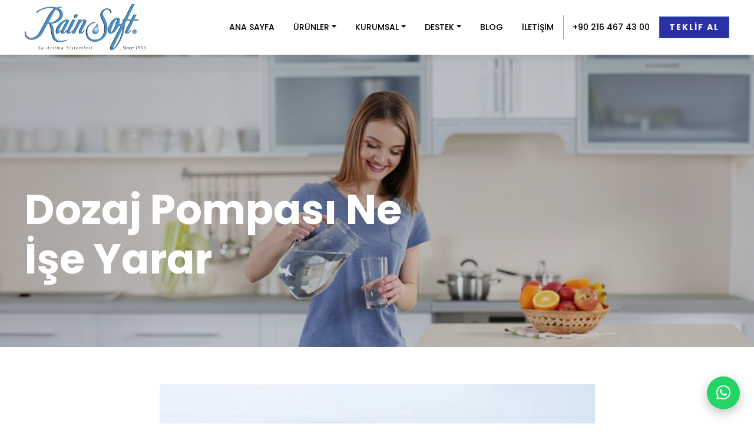

--- FILE ---
content_type: text/html; charset=utf-8
request_url: https://www.rainsoft.com.tr/blog/dozaj-pompasi-ne-ise-yarar
body_size: 37072
content:


<!DOCTYPE html>
<html lang="tr">
<head>
	<meta charset="utf-8" />
	<meta name="viewport" content="width=device-width, initial-scale=1.0, shrink-to-fit=no" />
	<title>Dozaj Pompası Ne İşe Yarar</title>
	<meta name="description" content="Dozaj pompaları, sıvıların hassas ve kontrollü bir şekilde dozajlanması için kullanılan bir tür pompadır. " />
	<meta name="keywords" content="" />
	<meta name="author" content="" />
	<meta name="publisher" content="" />
	<link rel="canonical" href="https://www.rainsoft.com.tr/blog/dozaj-pompasi-ne-ise-yarar">

	<meta name="format-detection" content="telephone=no" />
	<link type="text/css" href="/library/fontawesome/css/all.min.css" rel="stylesheet" />
	<link rel="stylesheet" href="/css/fonts.css?v=g-c9Km3mQVlJuHnzNbbpTLpCyFIkbsyQ__PpFuazoaI" />


	<!-- Css Başlangıç -->
	<link type="text/css" href="/library/countryphone/css/countryphone.css" rel="stylesheet" />
	<link type="text/css" href="/library/swiper/css/animate.compat.css" rel="stylesheet" />
	<link type="text/css" href="/library/bootstrap/css/bootstrap.css" rel="stylesheet" />
	<link type="text/css" href="/library/swiper/css/swiper.min.css" rel="stylesheet" />
	<link type="text/css" href="/library/fancybox/css/jquery.fancybox.min.css" rel="stylesheet" />
	<link type="text/css" href="/library/filter/css/filter.css" rel="stylesheet" />
	<link type="text/css" href="/library/datepicker/css/bootstrap-datepicker.min.css" rel="stylesheet" />
	<link type="text/css" href="/library/site/css/style.css" rel="stylesheet" />
	<link href="/assets/css/common/global-style.css" rel="stylesheet" />

	<!-- Favicon Başlangıç -->
	<link rel="icon" type="image/png" href="/images/favicon/favicon-32x32.png" sizes="32x32" />
	<link rel="icon" type="image/png" href="/images/favicon/favicon-16x16.png" sizes="16x16" />
	

	
    <script type="application/ld+json">
        {"@context":"https://schema.org","@graph":[{"@type":"Organization","@id":"https://www.rainsoft.com.tr/#organization","name":"Rainsoft Türkiye","legalName":"Rainsoft Türkiye","url":"https://www.rainsoft.com.tr","logo":{"@type":"ImageObject","url":"https://www.rainsoft.com.tr/images/page/rainsoft-logo.png"},"description":"Rainsoft, ileri teknoloji su arıtma cihazlarıyla Türkiye genelinde sağlıklı, güvenli ve lezzetli içme suyu çözümleri sunar.","foundingDate":"1995","areaServed":"TR","address":{"@type":"PostalAddress","addressCountry":"TR","addressRegion":"İstanbul","addressLocality":"Kadıköy","streetAddress":"Atatürk Caddesi Hafız İmam Sok. No : 12/1 Sahrayıcedid","postalCode":"34734"},"contactPoint":[{"@type":"ContactPoint","contactType":"customer service","telephone":"+902164674300","email":"info@renksu.com","areaServed":"TR","availableLanguage":["tr-TR"]}],"sameAs":["https://www.facebook.com/renksu.saglikliyasam","https://www.instagram.com/rainsoftsuaritmasistemleri/","https://www.linkedin.com/in/renksu/","https://www.google.com/maps?cid=12633427534296075102"],"hasMap":"https://www.google.com/maps?ll=40.982117,29.078247&z=16&t=m&hl=tr&gl=US&mapclient=embed&cid=12633427534296075102"},{"@type":"BlogPosting","mainEntityOfPage":{"@type":"WebPage","@id":"https://www.rainsoft.com.tr/blog/dozaj-pompasi-ne-ise-yarar"},"headline":"Dozaj Pompası Ne İşe Yarar","description":"Dozaj pompaları, sıvıların hassas ve kontrollü bir şekilde dozajlanması için kullanılan bir tür pompadır. ","image":["https://www.rainsoft.com.tr/images/blog/8f8ca7fc-4117-4157-82a4-288c41acd0d3-76fd.jpg"],"datePublished":"2023-05-11T00:00:00+03:00","dateModified":"2023-05-11T00:00:00+03:00","author":{"@type":"Organization","name":"Rainsoft Türkiye","url":"https://www.rainsoft.com.tr"},"publisher":{"@type":"Organization","name":"Rainsoft Türkiye","logo":{"@type":"ImageObject","url":"https://www.rainsoft.com.tr/images/page/rainsoft-logo.png"}},"url":"https://www.rainsoft.com.tr/blog/dozaj-pompasi-ne-ise-yarar","inLanguage":"tr-TR"}]}
    </script>


	<script src=https://analytics.ahrefs.com/analytics.js data-key="msnFW07T8Nxpq7dYI6hwYQ" async></script>

	<!-- Google tag (gtag.js) -->
	<script async src=https://www.googletagmanager.com/gtag/js?id =AW-11320573997></script>
	<script> window.dataLayer = window.dataLayer || []; function gtag(){dataLayer.push(arguments);} gtag('js', new Date()); gtag('config', 'AW-11320573997'); </script>
</head>
<body>

	<header>
		<div class="container-fluid navbar-gen px-xxl-7 px-xl-5 px-lg-4-5">

            <nav class="navbar navbar-expand-xl">
                <a class="navbar-brand" href="/">
                    <div class="logo">
						<img src="/images/page/rainsoft-logo.png" alt="RainSoft Su Arıtma Sistemleri" />
                    </div>
                </a>

                <div class="collapse navbar-collapse align-self-center" id="helpsigorta">
                    <ul class="navbar-nav ms-lg-auto">

                        <li class="nav-item">
                            <a class="nav-link "
                               href="/">ANA SAYFA</a>
                        </li>


                        <li class="nav-item dropdown">
                            <a class="nav-link dropdown-toggle " href="#" data-bs-toggle="dropdown">ÜRÜNLER</a>
                            <ul class="dropdown-menu">
                                    <li>
                                        <a class="dropdown-item" href="/kategori/icme-suyu-cihazlari">&#x130;&#xC7;ME SUYU C&#x130;HAZLARI</a>
                                    </li>
                                    <li>
                                        <a class="dropdown-item" href="/kategori/evsel-cihazlar">EVSEL C&#x130;HAZLAR</a>
                                    </li>
                                    <li>
                                        <a class="dropdown-item" href="/kategori/ticari-cihazlar">T&#x130;CAR&#x130; C&#x130;HAZLAR</a>
                                    </li>
                                    <li>
                                        <a class="dropdown-item" href="/kategori/konsantre-sabun-ve-deterjan-setleri">KONSANTRE SABUN VE DETERJAN SETLER&#x130;</a>
                                    </li>
                                    <li>
                                        <a class="dropdown-item" href="/kategori/ozonlu-dezenfekte-mutfak-bataryalari">OZONLU DEZENFEKTE MUTFAK BATARYALARI</a>
                                    </li>
                                    <li>
                                        <a class="dropdown-item" href="/kategori/gida-filtreleri-cafe-cay-makineleri-ve-restaurantlar">GIDA F&#x130;LTRELER&#x130; CAFE &#xC7;AY MAK&#x130;NELER&#x130; VE RESTAURANTLAR</a>
                                    </li>
                                    <li>
                                        <a class="dropdown-item" href="/kategori/ozonlu-deterjansiz-camasir-yikama">OZONLU DETERJANSIZ &#xC7;AMA&#x15E;IR YIKAMA</a>
                                    </li>
                            </ul>
                        </li>



                        <li class="nav-item dropdown">
                            <a class="nav-link dropdown-toggle " href="#" data-bs-toggle="dropdown">KURUMSAL</a>
                            <ul class="dropdown-menu">
								<li><a class="dropdown-item" href="/firma-profili">FİRMA PROFİLİ</a></li>
								<li><a class="dropdown-item" href="/referanslar">REFERANSLAR</a></li>
								<li><a class="dropdown-item" href="/basinda-biz">BASINDA BİZ</a></li>
								<li><a class="dropdown-item" href="/video-ve-fotograflar-galeri">VİDEO VE FOTOĞRAF GALERİSİ</a></li>
                            </ul>
                        </li>


                        <li class="nav-item dropdown">
                            <a class="nav-link dropdown-toggle " href="#" data-bs-toggle="dropdown">DESTEK</a>
                            <ul class="dropdown-menu">
								<li><a class="dropdown-item" href="/teknik-servis-talebi">TEKNİK SERVİS TALEBİ</a></li>
								<li><a class="dropdown-item" href="/sik-sorulan-sorular">SIK SORULAN SORULAR</a></li>
								<li><a class="dropdown-item" href="/urun-garantisi">ÜRÜN GARANTİSİ</a></li>
								<li><a class="dropdown-item" href="/suyun-onemi">SUYUN ÖNEMİ</a></li>
                            </ul>
                        </li>


                        <li class="nav-item ">
                            <a class="nav-link " href="/Blog">BLOG</a>
                        </li>

                        <li class="nav-item">
                            <a class="nav-link " href="/Iletisim">İLETİŞİM</a>
                        </li>

                        <li class="nav-item">
                            <a href="tel:&#x2B;90 216 467 43 00" class="nav-link">
                                &#x2B;90 216 467 43 00
                            </a>
                        </li>
                        <li class="nav-item">
							<a class="btnn btn-2 hover-slide-right" data-bs-toggle="modal" data-bs-target="#TeklifAl">
                                <span>TEKLİF AL</span>
                            </a>
                        </li>
                    </ul>
                </div>

                <div class="d-xl-none col-auto ms-auto me-0">
					<a class="btnn btn-2 hover-slide-right d-xl-none" data-bs-toggle="modal" data-bs-target="#TeklifAl">
                        <span>TEKLİF AL</span>
                    </a>
                </div>

                <button class="navbar-toggler navbar-menu-button ms-4" type="button" data-bs-toggle="collapse" data-bs-target="#helpsigorta"
                        aria-controls="navbarBagla" aria-expanded="false" aria-label="Toggle navigation">
                    <div class="animated-icon">
                        <span></span>
                        <span></span>
                        <span></span>
                    </div>
                </button>
            </nav>

		</div>
	</header>
	<main role="main" class="">
		


<div class="container-fluid px-0 urunler-fulpage-1 urun-fullpage-bg-11">
    <div class="cover-1"></div>
    <div class="container-fluid px-xxl-7 px-xl-5 px-lg-4-5 urunler-fulpage-card-1">
        <div class="row">

            <div class="col-xxl-6 col-xl-7 col-lg-8 col-12">
                <h1>Dozaj Pompas&#x131; Ne &#x130;&#x15F;e Yarar</h1>
            </div>
        </div>
    </div>
</div>


<div class="container  mt-xl-6 mt-5">
    <div class="row justify-content-center">
        <div class="col-xl-8 col-lg-10 col-md-12 col-12 content-3">
            <img class="img-fluid mb-4-5" src="/images/blog/8f8ca7fc-4117-4157-82a4-288c41acd0d3-76fd.jpg" alt="Dozaj Pompas&#x131; Ne &#x130;&#x15F;e Yarar" />
            <h6 class="mb-4-5"><i class="fa-regular fa-calendar me-2"></i>11 May&#x131;s 2023</h6>
            <h3>Dozaj Pompası Nedir</h3><p>Dozaj pompaları, sıvıların hassas ve kontrollü bir şekilde dozajlanması için kullanılan bir tür pompadır. Bu pompalar, sıvıların belirli bir hacimde ve belirli bir hızda pompalanmasını sağlarlar. Bu nedenle, çeşitli endüstriyel uygulamalarda yaygın olarak kullanılmaktadırlar.</p><h3>Dozaj Pompası Ne İşe Yarar</h3><p>Dozaj pompalarının temel işlevi, sıvıların hassas bir şekilde dozajlanmasıdır. Bu nedenle, kimya, ilaç, gıda, su arıtma, havuz bakımı, petrol ve gaz endüstrilerinde kullanılırlar. Bu pompalar, belirli bir hacimde sıvı pompalamanın yanı sıra, sıvının belirli bir hızda pompalanmasını da sağlarlar.</p><p>Dozaj pompaları, hassas dozajlama yapabilmek için belirli bir hacimde sıvıyı belirli bir sürede pompa ile taşımak için kullanılan bir çeşit pompadır. Bu pompalar, belirli bir hacimde sıvıyı, belirli bir hızda ve belirli bir zaman diliminde pompalar. Bu sayede, sıvıların hassas dozajlanması mümkün hale gelir.</p><p>Bu pompaların bir diğer önemli özelliği, sürekli çalışma imkanı sunmalarıdır. Bu nedenle, endüstriyel uygulamalarda çok sık kullanılırlar. Dozaj pompaları, sıvıların sürekli olarak pompalanmasını sağlar ve bu sayede işlemler daha verimli hale gelir.</p><p>Dozaj pompaları, çok çeşitli sıvıları pompalamak için kullanılabilirler. Örneğin, asitler, alkoller, bazlar, yağlar, kimyasal maddeler, gıda katkı maddeleri, ilaçlar, renklendiriciler ve boyalar gibi birçok farklı sıvı türünü pompalayabilirler.</p><p>Bu pompaların bir diğer avantajı da, hassas ve doğru dozajlama yapmalarıdır. Bu sayede, belirli bir hacimdeki sıvıların doğru bir şekilde pompalanması ve kullanılması sağlanır. Bu özellik, özellikle ilaç ve gıda endüstrilerinde çok önemlidir.</p>
<p class="cta-wrap"> <a class="btn-rainsoft" href="https://wa.me/905303064793" target="_blank" rel="noopener noreferrer"> DOZAJ POMPASI HAKKINDA BİLGİ AL </a> </p>


<p>Dozaj pompaları ayrıca, çevre dostudur. Bu pompalar, sıvıları geri dönüştürmek veya yeniden kullanmak için kullanılabilirler. Ayrıca, sıvıların gereksiz kullanımını azaltarak kaynakların daha verimli kullanımını sağlarlar.</p><p>Sonuç olarak, dozaj pompaları sıvıların hassas ve kontrollü bir şekilde dozajlanması için kullanılan bir tür pompadır. Bu pompalar, birçok endüstride yaygın olarak kullanılmaktadır.</p><p></p>
        </div>
    </div>
</div>


	</main>
	<footer class="footer">
		<div class="container-fluid px-4 mt-7 ">
			<div class="footer-bg py-5 py-xl-6 px-xxl-6 px-xl-4 px-lg-4 px-4">

				<div class="row justify-content-between">
					<div class="col-xxl-auto col-xl-auto col-12 mb-5 mb-xl-0 footer-brand text-center">
						<div class="footer-logo mx-auto">
							<a href="/">
								<img class="img-fluid" src="/images/page/rainsoft-logo-white.png" alt="RainSoft Su Arıtma Sistemleri" />
							</a>
						</div>

					</div>
					<div class="col-xxl-auto col-xl-auto col-lg-auto col-md-6 col-12 footer-menu mb-5 mb-xl-0">
						<h6>Menü</h6>
						<ul class="list-unstyled mb-0 footer-list">
							<li><a href="/">Ana Sayfa</a></li>
							<li><a href="/Blog">Blog</a></li>
							<li><a href="/Iletisim">İletişim</a></li>
						</ul>
					</div>
					<div class="col-xxl-auto col-xl-auto col-lg-auto col-md-6 col-12 footer-menu mb-5 mb-xl-0">
						<h6>Kurumsal</h6>
						<ul class="list-unstyled mb-0 footer-list">
							<li><a href="/firma-profili">Firma Profili</a></li>
							<li><a href="/referanslar">Referanslar</a></li>
							<li><a href="/basinda-biz">Basında Biz</a></li>
							<li><a href="/video-ve-fotograflar-galeri">Video ve Fotoğraf Galerisi</a></li>
						</ul>
					</div>
					<div class="col-xxl-auto col-xl-auto col-lg-auto col-md-6 col-12 footer-menu mb-5 mb-xl-0">
						<h6>Ürünler</h6>
						<ul class="list-unstyled mb-0 footer-list">
								<li>
									<a href="/kategori/icme-suyu-cihazlari">&#x130;&#xE7;me Suyu Cihazlar&#x131;</a>
								</li>
								<li>
									<a href="/kategori/evsel-cihazlar">Evsel Cihazlar</a>
								</li>
								<li>
									<a href="/kategori/ticari-cihazlar">Ticari Cihazlar</a>
								</li>
								<li>
									<a href="/kategori/konsantre-sabun-ve-deterjan-setleri">Konsantre Sabun Ve Deterjan Setleri</a>
								</li>
								<li>
									<a href="/kategori/ozonlu-dezenfekte-mutfak-bataryalari">Ozonlu Dezenfekte Mutfak Bataryalar&#x131;</a>
								</li>
								<li>
									<a href="/kategori/gida-filtreleri-cafe-cay-makineleri-ve-restaurantlar">G&#x131;da Filtreleri Cafe &#xC7;ay Makineleri Ve Restaurantlar</a>
								</li>
								<li>
									<a href="/kategori/ozonlu-deterjansiz-camasir-yikama">Ozonlu Deterjans&#x131;z &#xC7;ama&#x15F;&#x131;r Y&#x131;kama</a>
								</li>

						</ul>
					</div>
					<div class="col-xxl-auto col-xl-auto col-lg-auto col-md-6 col-12 footer-menu ">
						<h6>Destek</h6>
						<ul class="list-unstyled mb-0 footer-list">
							<li><a href="/teknik-servis-talebi">Teknik Servis Talebi</a></li>
							<li><a href="/sik-sorulan-sorular">Sık Sorulan Sorular</a></li>
							<li><a href="/urun-garantisi">Ürün Garantisi</a></li>
							<li><a href="/suyun-onemi">Suyun Önemi</a></li>
						</ul>
					</div>
				</div>

			</div>
		</div>

		<div class="container-fluid px-4 py-3">
			<div class="row copyright justify-content-center">
				<div class="col-md-auto col-12 align-self-center order-2 order-md-1">Copyright © 2025 - <a class="copyright-link" href="https://rellamedya.com/">Rella Dijital Ajans </a> | <a class="copyright-link-2" href="/KvkkVeGizlilikPolitikasi"> KVKK ve Gizlilik Politikası</a></div>
				<div class="col-md-auto col-12 footer-social order-1 order-md-2 mb-3 mb-md-0">
					<ul class="mb-0 list-unstyled align-self-center">
								<li>
									<a href="https://www.facebook.com/renksu.saglikliyasam" target="_blank">
										<i class="fa-brands fa-facebook"></i>
									</a>
								</li>
								<li>
									<a href="https://www.instagram.com/rainsoftsuaritmasistemleri/" target="_blank">
										<i class="fa-brands fa-instagram&#xD;&#xA;"></i>
									</a>
								</li>
								<li>
									<a href="https://x.com/rainsofttr" target="_blank">
										<i class="fa-brands fa-x-twitter"></i>
									</a>
								</li>
								<li>
									<a href="https://www.linkedin.com/in/renksu/" target="_blank">
										<i class="fa-brands fa-linkedin-in"></i>
									</a>
								</li>
								<li>
									<a href="https://www.youtube.com/channel/UCXAGUHsHgMdekSTMJkWG3rA" target="_blank">
										<i class="fa-brands fa-youtube"></i>
									</a>
								</li>
								<li>
									<a href="https://tr.pinterest.com/rainsofttr/_created/" target="_blank">
										<i class="fa-brands fa-pinterest&#xD;&#xA;"></i>
									</a>
								</li>
					</ul>
				</div>
			</div>
		</div>
	</footer>

	<!-- MODAL -->
	<div class="modal fade" id="TeklifAl" data-bs-backdrop="static" data-bs-keyboard="false" tabindex="-1" aria-labelledby="TeklifAlLabel" aria-hidden="true">
		<div class="modal-dialog modal-dialog-centered">
			<div class="modal-content modal-content-1 modal-1">
				<i class="fa-solid fa-xmark modal-close mt-3 ms-3" data-bs-dismiss="modal" aria-label="Close"></i>
				<div class="w-100"></div>
				<div class="modal-header border-bottom-0 py-0">
					<div class="container-fluid">
						<div class="row">
							<div class="col-12 text-center mt-4">
								<h2 class="mb-0">ÜCRETSİZ TEKLİF AL</h2>
							</div>
						</div>
					</div>
				</div>

				<div class="modal-body modal-credit-body px-2 pb-4 pt-3 px-xl-3 pt-xl-4">
					<div class="container">
						<div class="row">
							<div class=col-12 iletisim-index">
								<div class="row form-blue mt-4">

									

<form class="row ajax-form" data-submit-url="/OfferModalFormHandler?handler=Submit" method="post">

    <input type="text" name="hp_9669d77f37a3430196c1289d7239915d"
       style="opacity:0;position:absolute;left:-9999px;height:0;"
       autocomplete="off" tabindex="-1" />


<!-- TEST İÇİN GÖRÜNEN ALAN -->

    <input type="hidden" id="formLoadedAt" name="formLoadedAt" />
<script>
    document.getElementById("formLoadedAt").value = Date.now();
</script>


    <div class="col-12 mb-3 mb-lg-4">
        <input class="form-control form-control-lg rounded-0" placeholder="Adınız Soyadınız" required maxlength="120" type="text" data-val="true" data-val-length="Ad Soyad en fazla 120 karakter olabilir." data-val-length-max="120" data-val-required="Ad Soyad zorunludur." id="FullName" name="FullName" value="" />
        <span class="text-danger small field-validation-valid" data-valmsg-for="FullName" data-valmsg-replace="true"></span>
    </div>

    <div class="col-12 mb-3 mb-lg-4">
        <input class="form-control form-control-lg rounded-0" type="tel" placeholder="Telefon Numaranız" required data-val="true" data-val-regex="Telefon numaras&#x131; 11 haneli olmal&#x131; ve 0 ile ba&#x15F;lamal&#x131;d&#x131;r.&lt;br/&gt;&#xD6;rnek: 05xxxxxxxxx" data-val-regex-pattern="^0\d{10}$" data-val-required="Telefon numaran&#x131;z&#x131; giriniz." id="PhoneNumber" name="PhoneNumber" value="" />
        <span class="text-danger small field-validation-valid" data-valmsg-for="PhoneNumber" data-valmsg-replace="true"></span>
    </div>

    <div class="col-12 mb-3 mb-lg-4">
        <input type="email" class="form-control form-control-lg rounded-0" placeholder="Email Adresiniz" required data-val="true" data-val-email="Ge&#xE7;erli bir e-posta adresi giriniz." data-val-required="E-posta zorunludur." id="Email" name="Email" value="" />
        <span class="text-danger small field-validation-valid" data-valmsg-for="Email" data-valmsg-replace="true"></span>
    </div>

    <div class="col-12 mb-3 mb-lg-4">
        <textarea class="form-control form-control-lg" placeholder="Mesajınız" rows="3" maxlength="2000" data-val="true" data-val-length="Mesaj en fazla 2000 karakter olabilir." data-val-length-max="2000" data-val-required="Mesaj alan&#x131; zorunludur." id="Message" name="Message">
</textarea>
        <span class="text-danger small field-validation-valid" data-valmsg-for="Message" data-valmsg-replace="true"></span>
    </div>

    <div class="col-12 mb-3 form-control-check">
        <div class="form-check">
            <input class="form-check-input" required type="checkbox" data-val="true" data-val-range="KVKK onay&#x131; zorunludur." data-val-range-max="True" data-val-range-min="True" data-val-required="KVKK onay&#x131; zorunludur." id="KvkkApproval" name="KvkkApproval" value="true" />
            <label class="form-check-label form-check-label-14" for="KvkkApproval">
                Kişisel Verilerin Korunması Kapsamında
                <a href="#" class="kvkk-modal-link" role="button">
                    Aydınlatma Yazısı'nı
                </a><span>okudum,onaylıyorum.</span>
            </label>

        </div>
    </div>

    <div class="col-12 text-center">
        <button type="submit" class="btn btn-blue rounded-0 px-md-6 px-4-5 btn-20 mt-4-5">
            GÖNDER
        </button>
    </div>
<input name="__RequestVerificationToken" type="hidden" value="CfDJ8JMoHPo-w4tOkJHvZ0utPQtXyGzij2lSzg_NGO3r_l7abOqWSOJkX6TAk1GjgYPPIcKJEjW1pP3STDIdu46XttJcGrW2kvGJWOylVXiaN0S1yNDZSuzgt6nEZBEnZY_s5ReyqolMhKmL_GrzhGIbFuM" /><input name="KvkkApproval" type="hidden" value="false" /></form>


								</div>
							</div>
						</div>
					</div>
				</div>

			</div>
		</div>
	</div>

	<!-- Aydınlatma modalu: body seviyesinde -->
	<div class="modal fade" id="myModal" tabindex="-1" aria-labelledby="modalLabel" aria-hidden="true">
		<div class="modal-dialog modal-xl modal-dialog-scrollable">
			<div class="modal-content">
				<div class="modal-header ps-4">
					<h4 class="modal-title" id="modalLabel">KİŞİSEL VERİLERİ KORUMA KANUNU</h4>
					<button type="button" class="btn-close" data-bs-dismiss="modal" aria-label="Close"></button>
				</div>
				<div class="modal-body py-4">
					<div id="kvkkScrollBox" style="max-height:60vh; overflow:auto;">
						
							 <p>Merkezimizde verilen tüm hizmet ve servisler ATATÜRK CAD. HAFIZ İMAM SOK. 12/1 SAHRAYICEDİD adresinde kayıtlı RENK SU ARITMA SİS.SAN. A.Ş. Şirketine aittir ve RENK SU ARITMA Şirketi tarafından işletilir.</p>
 <p>Bu Politika, RENK SU ARITMA SİSTEMLERİ A.Ş. ‘ye hizmet veren tedarikçi, ortaklık ve/veya iştirakleri de kapsamaktadır.</p>
 <p>Bu Politika, RENK SU ARITMA müşterileri, potansiyel müşterileri, çalışanları, çalışan adayları, hissedarları, ziyaretçileri, kendisi ile akdettiği bir sözleşme çerçevesinde iş ilişkisi içerisinde bulunduğu kurum ve kuruluşlar ve bunların çalışanları, hissedarları ve yetkilileri ile üçüncü kişilerin otomatik olan ya da otomatik olmayan yollarla işlenen tüm kişisel verilerine uygulanmaktadır.</p>
 <p>6698 sayılı Kişisel Verilerin Korunması Kanunu (“KVKK”) uyarınca, Şirketimiz tarafından, Veri Sorumlusu sıfatıyla, kişisel verileriniz, aşağıda açıklandığı çerçevede kullanılmak, kaydedilmek, saklanmak, güncellenmek, değiştirilmek, yeniden düzenlenmek, açıklanmak, aktarılmak, sınıflandırılmak, devralınmak, elde edilebilir hâle getirilmek ya da kullanılmasını engellemek gibi veriler üzerinde gerçekleştirilecek her türlü işlem suretiyle, işbu metinde belirtilen amaçlar ile sınırlı olarak Kanun ve ilgili mevzuatta belirtilen genel ilkeler ışığında ve Kanun’da belirtilen kişisel veri işleme şartları dahilinde Şirketimiz tarafından işlenebilecektir. </p>
 <p>Şirketimiz tarafından başta özel hayatın gizliliği olmak üzere, kişilerin temel hak ve özgürlüklerini korumak ve kişisel verilerin korunması amacıyla düzenlenen Kanun ve Yönetmelikler gereğince Şirketimiz, kişisel verilerinizin hukuka aykırı olarak işlenmesini önleme, hukuka aykırı olarak erişilmesini önleme ve muhafazasını sağlama amacıyla, uygun güvenlik düzeyini temin etmeye yönelik tüm teknik ve idari tedbirleri almayı taahhüt etmektedir.</p>
 <p>Şirketimizle paylaştığınız kişisel verileriniz, tamamen veya kısmen, otomatik ya da otomatik olmayan yöntemlerle, üyelik veya mağazamız üzerindeki çeşitli form ve anketlerin doldurulması, çağrı merkezi, internet sitesi, sosyal medya mecraları, mobil uygulamalar ve benzeri vasıtalarla sözlü, yazılı ya da elektronik olarak toplanabilir. </p>
 <p>Tarafınızca paylaşılan kişisel verileriniz; </p>
 <p>Şirketimiz tarafından sunulan ürün ve hizmetlerden sizleri ve/veya temsil ettiğiniz kurum ve kuruluşları faydalandırmak, verilen ürün ve hizmetlerin gereklerini yerine getirmek, sunulan ürün ve hizmetleri geliştirmek için,</p>
 <p>Üye ve müşterilerimize çeşitli imkanlar sunabilmek veya bu imkanları sunabilecek kişi veya kurumlarla yasal çerçevede paylaşabilmek için,</p>
 <p>Şirketimizin ticari ve iş stratejilerini belirlemek ve uygulamak, pazarlama faaliyetleri gerçekleştirmek, iş geliştirme ve planlama faaliyetlerini gerçekleştirmek dahil ve fakat bunlarla sınırlı olmamak üzere gerekli çalışmaları yürütmek için,</p>
 <p>“Üyelik Sözleşmesi” ile belirlenen amaçlar ve kapsam dışında da üyelerimizin ve müşterilerimizin kimliği ifşa edilmeden çeşitli istatistiksel değerlendirmeler, veri tabanı oluşturma ve pazar araştırmalarında kullanmak için,</p>
 <p>Kamu güvenliğine ilişkin hususlarda ve hukuki uyuşmazlıklarda, talep halinde ve mevzuat gereği savcılıklara, mahkemelere ve ilgili kamu görevlilerine bilgi verebilmek için, 6698 Sayılı KVKK ve ilgili sair mevzuat uyarınca işlenecektir.</p>
 <p>Şirketimiz bazı dönemlerde müşterilerine ve üyelerine kampanya bilgileri, yeni ürünler hakkında bilgiler, promosyon teklifleri gönderebilir. </p>
 <p>Üyelik başvurusu sırasında veya üyeliğiniz süresince pazarlama faaliyetlerini kabul ve/veya redde dair tercihte bulunabilir, bu tercihinizi güncelleyebilirsiniz</p>
 <p>Sistemle ilgili sorunların tanımlanması ve verilen hizmet ile ilgili çıkabilecek sorunların veya uyuşmazlıkların hızla çözülmesi için, Şirketimiz, üyelerinin IP adresini kaydetmekte ve bunu kullanmaktadır. IP adresleri, kullanıcıları genel bir şekilde tanımlamak ve kapsamlı demografik bilgi toplamak amacıyla da kullanılabilir.</p>
 <p>Kişisel bilgiler, gerektiğinde kullanıcıyla temas kurmak için de kullanılabilir. </p>
 <p>Mağazamız, web sitesi dâhilinde başka sitelere link verebilir. Şirketimiz, bu linkler vasıtasıyla erişilen sitelerin gizlilik uygulamaları ve içeriklerine yönelik herhangi bir sorumluluk taşımamaktadır. Firmamıza ait sitede yayınlanan reklamlar, reklamcılık yapan iş ortaklarımız aracılığı ile kullanıcılarımıza dağıtılır. İş bu sözleşmedeki Gizlilik Politikası Prensipleri, sadece Mağazamızın kullanımına ilişkindir, üçüncü taraf web sitelerini kapsamaz.</p>
 <p>Çeşitli yöntemlerle üyelerimiz veya müşterilerimiz tarafından şirketimize iletilen kişisel bilgiler, “Kullanıcı Sözleşmesi” ile belirlenen amaçlar ve kapsam dışında üçüncü kişilere açıklanmayacaktır</p>
 <p>Aşağıda belirtilen sınırlı hallerde Şirketimiz, işbu “Gizlilik Politikası” hükümleri dışında kullanıcılara ait bilgileri üçüncü kişilere açıklayabilir. Bu durumlar sınırlı sayıda olmak üzere;</p>
 <p>1.Kanun, Kanun Hükmünde Kararname, Yönetmelik vb. yetkili hukuki otorite tarafından çıkarılan ve yürürlükte olan hukuk kurallarının getirdiği zorunluluklara uymak;</p>
 <p>2.Mağazamızın kullanıcılarla akdettiği “Üyelik Sözleşmesi”nin ve diğer sözleşmelerin gereklerini yerine getirmek ve bunları uygulamaya koymak amacıyla;</p>
 <p>3.Yetkili idari ve adli otorite tarafından usulüne göre yürütülen bir araştırma veya soruşturmanın yürütümü amacıyla kullanıcılarla ilgili bilgi talep edilmesi;</p>
 <p>4.Kullanıcıların hakları veya güvenliklerini korumak için bilgi vermenin gerekli olduğu hallerdir.</p>
 <p>Mağazamızın Müşteri Hizmetleri’ne, herhangi bir siparişinizle ilgili olarak göndereceğiniz e-postalarda, asla kredi kartı numaranızı veya şifrelerinizi yazmayınız. E-postalarda yer alan bilgiler üçüncü şahıslar tarafından görülebilir. Firmamız e-postalarınızdan aktarılan bilgilerin güvenliğini hiçbir koşulda garanti edemez.</p>
 <h5>TARAYICI ÇEREZLERİ</h5>
 <p>Firmamız, mağazamızı ziyaret eden kullanıcılar ve kullanıcıların web sitesini kullanımı hakkındaki bilgileri teknik bir iletişim dosyası (Çerez-Cookie) kullanarak elde edebilir. Bahsi geçen teknik iletişim dosyaları, ana bellekte saklanmak üzere bir internet sitesinin kullanıcının tarayıcısına (browser) gönderdiği küçük metin dosyalarıdır. Teknik iletişim dosyası site hakkında durum ve tercihleri saklayarak İnternet’in kullanımını kolaylaştırır.</p>
 <p>Teknik iletişim dosyası, siteyi kaç kişinin ziyaret ettiğini, bir kişinin siteyi hangi amaçla, kaç kez ziyaret ettiğini ve ne kadar sitede kaldıkları hakkında istatistiksel bilgileri elde etmeye ve kullanıcılar için özel tasarlanmış kullanıcı sayfalarından dinamik olarak reklam ve içerik üretilmesine yardımcı olur. Teknik iletişim dosyası, ana bellekte veya e-postanızdan veri veya başkaca herhangi bir kişisel bilgi almak için tasarlanmamıştır. Tarayıcıların pek çoğu başta teknik iletişim dosyasını kabul eder biçimde tasarlanmıştır ancak kullanıcılar dilerse teknik iletişim dosyasının gelmemesi veya teknik iletişim dosyasının gönderildiğinde uyarı verilmesini sağlayacak biçimde ayarları değiştirebilirler.</p>
 <p>Firmamız, işbu “Gizlilik Politikası” hükümlerini dilediği zaman sitede yayınlamak veya kullanıcılara elektronik posta göndermek veya sitesinde yayınlamak suretiyle değiştirebilir. Gizlilik Politikası hükümleri değiştiği takdirde, yayınlandığı tarihte yürürlük kazanır.</p>
 <p>Üyelik yoluyla veya mağazamız üzerindeki çeşitli form ve anketlerin doldurulması, çağrı merkezi, internet sitesi, sosyal medya mecraları, mobil uygulamalar ve benzeri vasıtalarla sözlü, yazılı ya da elektronik ortamlar ve sair kanallarla kişisel verilerinizi paylaşarak Kişisel Veriler Politikamızı ve politikamızda yer alan işlenme, işlenme yöntemlerini, verilerin aktarılması, satışı ve diğer ilgili hususlar hakkındaki şartları bilgilendirilmeye dayanan açık rıza ile kabul ettiğinizi beyan etmiş olursunuz.</p>
 <p>
     Gizlilik politikamız ile ilgili her türlü soru ve önerileriniz için …. adresine e-mail gönderebilirsiniz. Şirketimize aşağıdaki iletişim bilgilerinden ulaşabilirsiniz.
     <br>
     Unvan: RENK SU ARITMA SİS.SAN.VE TİC.A.Ş.<br>
     Adres: ATATÜRK CAD. HAFIZ İMAM SOK.12/1 SAHRAYICEDİD<br>
     Eposta: info@renksu.com<br>
     Tel: … 0216 467 43 00<br>
 </p>
						
						<div id="kvkkEndSentinel"></div>
					</div>
				</div>
			</div>
		</div>
	</div>


	<!-- Global Success Modal -->
	<!-- Global Bilgi Modal -->
<style>
    .my-modal-header {
        background-color: #458ECB;
        color: white;
    }

    .modal-footer .btn-primary {
        background-color: #458ECB;
        border-color: #458ECB;
    }

        .modal-footer .btn-primary:hover {
            background-color: #458ECB;
        }

    .modal-header .btn-close {
        background-color: white;
    }
</style>

<script>
    function showModal(message) {
        document.getElementById("modalMessage").innerText = message;
        var successModal = new bootstrap.Modal(document.getElementById('successModal'));
        successModal.show();
    }

    // Bu fonksiyonu tüm projede kullanılabilir hale getirelim
    window.showModal = showModal;
</script>

<div class="modal fade" id="successModal" tabindex="-1" aria-labelledby="successModalLabel" aria-hidden="true">
    <div class="modal-dialog modal-dialog-centered">
        <div class="modal-content">
            <div class="modal-header my-modal-header">
                <h5 class="modal-title" id="successModalLabel">Bilgilendirme</h5>
                <button type="button" class="btn-close" data-bs-dismiss="modal" aria-label="Kapat"></button>
            </div>
            <div class="modal-body">
                <span id="modalMessage">Talebiniz başarıyla alındı!</span>
            </div>
            <div class="modal-footer">
                <button type="button" class="btn btn-primary" data-bs-dismiss="modal">Tamam</button>
            </div>
        </div>
    </div>
</div>








	<!-- javascript Başlangıç -->
	<script src="/library/site/js/jquery-3.4.1.min.js"></script>
	<script src="/library/bootstrap/js/bootstrap.bundle.min.js"></script>
	<script src="/library/swiper/js/swiper.min.js"></script>
	<script src="/library/fancybox/js/jquery.fancybox.min.js"></script>
	<script src="/library/swiper/js/SwiperAnimation.min.js"></script>
	<script src="/library/countryphone/js/countryphone.js"></script>
	<script src="/library/countryphone/js/script.js"></script>
	<script src="/library/filter/js/bootstrap-slider.js"></script>
	<script src="/library/filter/js/filter.js"></script>
	<script src="/library/filter/js/filter-site.js"></script>
	<script src="/library/datepicker/js/bootstrap-datepicker.min.js"></script>
	<script src="/library/datepicker/js/script.js"></script>
	<script src="/library/site/js/cursor.js"></script>

	<script src="/library/site/js/site.js" defer=""></script>
	<script src="/library/site/js/parallax.js"></script>
	<script src="/assets/js/common/form-submit-handler.js"></script>
	<!-- Önce jQuery'yi yükleyin -->
<script src="/library/jquery/jquery.min.js"></script>

<!-- Sonra jQuery Validation kütüphanesini -->
<script src="/library/jquery-validate/jquery.validate.min.js"></script>

<!-- En son jQuery Unobtrusive Validation'ı -->
<script src="/library/jquery-validation-unobtrusive/jquery-validation-unobtrusive/jquery.validate.unobtrusive.min.js"></script>



	<script>
		$(document).on('show.bs.modal', '.modal', function () {
		  var zIndex = 1040 + (10 * $('.modal:visible').length);
		  $(this).css('z-index', zIndex);
		  setTimeout(function () {
			$('.modal-backdrop').not('.modal-stack')
			  .css('z-index', zIndex - 1)
			  .addClass('modal-stack');
		  }, 0);
		});

		$(document).on('hidden.bs.modal', '.modal', function () {
		  if ($('.modal.show').length > 0) {
			$('body').addClass('modal-open');
		  }
		});

		(function () {
		  var reopenTeklif = false;
		  var teklifEl = document.getElementById('TeklifAl');
		  var kvkkEl   = document.getElementById('myModal');

		  $(document).on('click', '.kvkk-modal-link', function (e) {
			e.preventDefault();
			e.stopPropagation();
			reopenTeklif = $(teklifEl).hasClass('show');

			var kvkkModal = bootstrap.Modal.getOrCreateInstance(kvkkEl, {
			  backdrop: true,
			  focus: true
			});
			kvkkModal.show();
		  });

		  kvkkEl?.addEventListener('hidden.bs.modal', function () {
			if (reopenTeklif && teklifEl) {
			  bootstrap.Modal.getOrCreateInstance(teklifEl).show();
			  reopenTeklif = false;
			}
		  });
		})();
	</script>


	



	<a class="wp-fab wp-right"
	   href="https://wa.me/905303064793?text=Merhaba&#x2B;Rainsoft%27dan&#x2B;yaz%C4%B1yorum.&#x2B;Bilgi&#x2B;almak&#x2B;istiyorum."
	   target="_blank" rel="noopener" aria-label="WhatsApp ile yazın">
		<i class="fa-brands fa-whatsapp" aria-hidden="true"></i>
	</a>
</body>
</html>


--- FILE ---
content_type: text/css
request_url: https://www.rainsoft.com.tr/css/fonts.css?v=g-c9Km3mQVlJuHnzNbbpTLpCyFIkbsyQ__PpFuazoaI
body_size: 1162
content:
/* ===========================
   Poppins – Self Hosted
   =========================== */

/* Regular (400) */
@font-face {
    font-family: 'Poppins';
    src: url('/fonts/Poppins/Poppins-Regular.ttf') format('truetype');
    font-weight: 400;
    font-style: normal;
    font-display: swap;
}

/* Medium (500) – kullanıyorsan */
@font-face {
    font-family: 'Poppins';
    src: url('/fonts/Poppins/Poppins-Medium.ttf') format('truetype');
    font-weight: 500;
    font-style: normal;
    font-display: swap;
}

/* SemiBold (600) – başlıklar için */
@font-face {
    font-family: 'Poppins';
    src: url('/fonts/Poppins/Poppins-SemiBold.ttf') format('truetype');
    font-weight: 600;
    font-style: normal;
    font-display: swap;
}

/* Bold (700) – gerekiyorsa */
@font-face {
    font-family: 'Poppins';
    src: url('/fonts/Poppins/Poppins-Bold.ttf') format('truetype');
    font-weight: 700;
    font-style: normal;
    font-display: swap;
}

/* ===========================
   Dancing Script – Self Hosted
   =========================== */

@font-face {
    font-family: 'Dancing Script';
    src: url('/fonts/DancingScript/DancingScript-Regular.ttf') format('truetype');
    font-weight: 400;
    font-style: normal;
    font-display: swap;
}

/* Global varsayılan: Poppins */
body {
    font-family: 'Poppins', sans-serif;
}


--- FILE ---
content_type: text/css
request_url: https://www.rainsoft.com.tr/library/filter/css/filter.css
body_size: 10333
content:
/*histogram.slider.css*/

#histogramSlider2 {
    min-width: 581px;
}

#histogramSlider2-histogram {
    padding-left: 50px;
    padding-right: 50px;
}

.slider.slider-horizontal {
    width: calc(100% - 32px) !important;
    margin: 0px 16px;
}

#histogramSlider2 .tooltip {
    position: relative;
    opacity: 1;
    --bs-tooltip-arrow-height: auto;
    bottom: -1px;
    z-index: -1;
}

.bin {
    width: 24px !important;
    position: relative;
    margin-right: 1px;
    border-top-left-radius: 2px !important;
    border-top-right-radius: 2px !important;
}

.bin-color {
    background-color: #dcddde;
}

.bin-color-selected {
    background-color: #d80007;
}

.bin-color-optimal {
    background-color: #dcddde;
}

.bin-color-optimal-selected {
    background-color: #d80007;
}

.in-range {
    z-index: 1;
}

.out-of-range {
    z-index: 0;
}

.selected-rangemin {
    margin-top: 32px;
}



.selected-rangemax {
    margin-top: 32px;
}



.ui-slider-horizontal {
    height: .2em;
}

.ui-slider .ui-slider-handle {
    width: .8em;
    height: .8em;
    border-radius: 50%;
}

.ui-corner-all {
    border-radius: 0;
}

.tooltip > .tooltiptext {
    visibility: hidden;
    width: 120px;
    background-color: #FFFFCA;
    color: black;
    text-align: center;
    padding: 12px;
    position: absolute;
    z-index: 100;
}

.tooltip:hover > .tooltiptext {
    visibility: visible;
    margin-top: 50px;
}

.display-none {
    display: none;
}

.slider {
    display: inline-block;
    vertical-align: top;
    position: relative;
}

    .slider.slider-horizontal {
        width: 100%;
    }

        .slider.slider-horizontal .slider-track {
            height: 2px;
            width: 100%;
            left: 0;
            background-color: #dcddde;
        }

        .slider.slider-horizontal .slider-selection,
        .slider.slider-horizontal .slider-track-low,
        .slider.slider-horizontal .slider-track-high {
            height: 100%;
            top: 0;
            bottom: 0;
        }

        .slider.slider-horizontal .slider-tick,
        .slider.slider-horizontal .slider-handle {
            margin-left: -17px;
        }

            .slider.slider-horizontal .slider-tick.triangle,
            .slider.slider-horizontal .slider-handle.triangle {
                position: relative;
                top: 50%;
                transform: translateY(-50%);
                border-width: 0 10px 10px 10px;
                width: 0;
                height: 0;
                border-bottom-color: #0480be;
                margin-top: 0;
            }

        .slider.slider-horizontal .slider-tick-container {
            white-space: nowrap;
            position: absolute;
            top: 0;
            left: 0;
            width: 100%;
        }

        .slider.slider-horizontal .slider-tick-label-container {
            white-space: nowrap;
            margin-top: 20px;
        }

            .slider.slider-horizontal .slider-tick-label-container .slider-tick-label {
                padding-top: 4px;
                display: inline-block;
                text-align: center;
            }

        .slider.slider-horizontal.slider-rtl .slider-track {
            left: initial;
            right: 0;
        }

        .slider.slider-horizontal.slider-rtl .slider-tick,
        .slider.slider-horizontal.slider-rtl .slider-handle {
            margin-left: initial;
            margin-right: -10px;
        }

        .slider.slider-horizontal.slider-rtl .slider-tick-container {
            left: initial;
            right: 0;
        }

    .slider.slider-vertical {
        height: 210px;
        width: 20px;
    }

        .slider.slider-vertical .slider-track {
            width: 10px;
            height: 100%;
            left: 25%;
            top: 0;
        }

        .slider.slider-vertical .slider-selection {
            width: 100%;
            left: 0;
            top: 0;
            bottom: 0;
        }

        .slider.slider-vertical .slider-track-low,
        .slider.slider-vertical .slider-track-high {
            width: 100%;
            left: 0;
            right: 0;
        }

        .slider.slider-vertical .slider-tick,
        .slider.slider-vertical .slider-handle {
            margin-top: -10px;
        }

            .slider.slider-vertical .slider-tick.triangle,
            .slider.slider-vertical .slider-handle.triangle {
                border-width: 10px 0 10px 10px;
                width: 1px;
                height: 1px;
                border-left-color: #0480be;
                border-right-color: #0480be;
                margin-left: 0;
                margin-right: 0;
            }

        .slider.slider-vertical .slider-tick-label-container {
            white-space: nowrap;
        }

            .slider.slider-vertical .slider-tick-label-container .slider-tick-label {
                padding-left: 4px;
            }

        .slider.slider-vertical.slider-rtl .slider-track {
            left: initial;
            right: 25%;
        }

        .slider.slider-vertical.slider-rtl .slider-selection {
            left: initial;
            right: 0;
        }

        .slider.slider-vertical.slider-rtl .slider-tick.triangle,
        .slider.slider-vertical.slider-rtl .slider-handle.triangle {
            border-width: 10px 10px 10px 0;
        }

        .slider.slider-vertical.slider-rtl .slider-tick-label-container .slider-tick-label {
            padding-left: initial;
            padding-right: 4px;
        }

    .slider.slider-disabled .slider-handle {
        background-image: -webkit-linear-gradient(top, #dfdfdf 0%, #bebebe 100%);
        background-image: -o-linear-gradient(top, #dfdfdf 0%, #bebebe 100%);
        background-image: linear-gradient(to bottom, #dfdfdf 0%, #bebebe 100%);
        background-repeat: repeat-x;
        filter: progid:DXImageTransform.Microsoft.gradient(startColorstr='#ffdfdfdf', endColorstr='#ffbebebe', GradientType=0);
    }

    .slider.slider-disabled .slider-track {
        background-image: -webkit-linear-gradient(top, #e5e5e5 0%, #e9e9e9 100%);
        background-image: -o-linear-gradient(top, #e5e5e5 0%, #e9e9e9 100%);
        background-image: linear-gradient(to bottom, #e5e5e5 0%, #e9e9e9 100%);
        background-repeat: repeat-x;
        filter: progid:DXImageTransform.Microsoft.gradient(startColorstr='#ffe5e5e5', endColorstr='#ffe9e9e9', GradientType=0);
        cursor: not-allowed;
    }

    .slider input {
        display: none;
    }

    .slider .tooltip.top {
        margin-top: -36px;
    }

    .slider .tooltip-inner {
        white-space: nowrap;
        max-width: none;
    }

    .slider .hide {
        display: none;
    }

.slider-track {
    position: absolute;
    cursor: pointer;
    background-image: -webkit-linear-gradient(top, #f5f5f5 0%, #f9f9f9 100%);
    background-image: -o-linear-gradient(top, #f5f5f5 0%, #f9f9f9 100%);
    background-image: linear-gradient(to bottom, #f5f5f5 0%, #f9f9f9 100%);
    background-repeat: repeat-x;
    filter: progid:DXImageTransform.Microsoft.gradient(startColorstr='#fff5f5f5', endColorstr='#fff9f9f9', GradientType=0);
    -webkit-box-shadow: inset 0 1px 2px rgba(0, 0, 0, 0.1);
    box-shadow: inset 0 1px 2px rgba(0, 0, 0, 0.1);
    border-radius: 4px;
}

.slider-selection {
    position: absolute;
    background-color: #647686;
    box-sizing: border-box;
    border-radius: 4px;
}

    .slider-selection.tick-slider-selection {
        background-image: -webkit-linear-gradient(top, #89cdef 0%, #81bfde 100%);
        background-image: -o-linear-gradient(top, #89cdef 0%, #81bfde 100%);
        background-image: linear-gradient(to bottom, #89cdef 0%, #81bfde 100%);
        background-repeat: repeat-x;
        filter: progid:DXImageTransform.Microsoft.gradient(startColorstr='#ff89cdef', endColorstr='#ff81bfde', GradientType=0);
    }

.slider-track-low,
.slider-track-high {
    position: absolute;
    background: transparent;
    -webkit-box-sizing: border-box;
    -moz-box-sizing: border-box;
    box-sizing: border-box;
    border-radius: 4px;
}

.slider-handle {
    position: absolute;
    top: -15px;
    width: 30px;
    height: 30px;
    background-color: white;
    border: 2px solid grey;
    z-index: 10;
}

    .slider-handle.round {
        border-radius: 50%;
    }

    .slider-handle.triangle {
        background: transparent none;
    }

    .slider-handle.custom {
        background: transparent none;
    }

        .slider-handle.custom::before {
            line-height: 20px;
            font-size: 20px;
            content: '\2605';
            color: #726204;
        }

.slider-tick {
    position: absolute;
    width: 20px;
    height: 20px;
    background-image: -webkit-linear-gradient(top, #f9f9f9 0%, #f5f5f5 100%);
    background-image: -o-linear-gradient(top, #f9f9f9 0%, #f5f5f5 100%);
    background-image: linear-gradient(to bottom, #f9f9f9 0%, #f5f5f5 100%);
    background-repeat: repeat-x;
    filter: progid:DXImageTransform.Microsoft.gradient(startColorstr='#fff9f9f9', endColorstr='#fff5f5f5', GradientType=0);
    -webkit-box-shadow: inset 0 -1px 0 rgba(0, 0, 0, 0.15);
    box-shadow: inset 0 -1px 0 rgba(0, 0, 0, 0.15);
    -webkit-box-sizing: border-box;
    -moz-box-sizing: border-box;
    box-sizing: border-box;
    filter: none;
    opacity: 0.8;
    border: 0px solid transparent;
}

    .slider-tick.round {
        border-radius: 50%;
    }

    .slider-tick.triangle {
        background: transparent none;
    }

    .slider-tick.custom {
        background: transparent none;
    }

        .slider-tick.custom::before {
            line-height: 20px;
            font-size: 20px;
            content: '\2605';
            color: #726204;
        }

    .slider-tick.in-selection {
        background-image: -webkit-linear-gradient(top, #89cdef 0%, #81bfde 100%);
        background-image: -o-linear-gradient(top, #89cdef 0%, #81bfde 100%);
        background-image: linear-gradient(to bottom, #89cdef 0%, #81bfde 100%);
        background-repeat: repeat-x;
        filter: progid:DXImageTransform.Microsoft.gradient(startColorstr='#ff89cdef', endColorstr='#ff81bfde', GradientType=0);
        opacity: 1;
    }


--- FILE ---
content_type: text/css
request_url: https://www.rainsoft.com.tr/library/site/css/style.css
body_size: 48544
content:
html,
body {
    position: relative;
    /*height: 100%;*/
    color: #212529;
    font-size: 14px;
    padding: 0px;
    margin: 0px;
    font-family: "Poppins", sans-serif;
    font-weight: 400;
    background-color: #ffffff;
}

* {
    -webkit-transition: 0.3s ease-in-out;
    -moz-transition: 0.3s ease-in-out;
    -o-transition: 0.3s ease-in-out;
    transition: 0.3s ease-in-out;
}


::-webkit-scrollbar {
    width: 4px;
    height: 4px;
}

::-webkit-scrollbar-track {
    background: #000000;
    border-radius: 50rem;
}

::-webkit-scrollbar-thumb {
    width: 4px;
    height: 4px;
    background: #458ecb;
    border-radius: 50rem;
}

a {
    color: #000000;
    text-decoration: none;
    -webkit-transition: 0.3s ease-in-out;
    -moz-transition: 0.3s ease-in-out;
    -o-transition: 0.3s ease-in-out;
    transition: 0.3s ease-in-out;
}

    a:hover {
        text-decoration: none;
        -webkit-transition: 0.3s ease-in-out;
        -moz-transition: 0.3s ease-in-out;
        -o-transition: 0.3s ease-in-out;
        transition: 0.3s ease-in-out;
    }

:root {
}

iframe {
    float: left;
}

.btn-12 {
    font-size: 14px;
    font-weight: 500 !important;
    padding-top: 13px;
    padding-bottom: 13px;
}

.btn-20 {
    font-size: 20px;
    font-weight: 500 !important;
    padding-top: 19px;
    padding-bottom: 19px;
}


.btn-white {
    color: #458ecb;
    background-color: #ffffff;
    border-color: #ffffff;
    font-weight: 700;
}

    .btn-white:hover {
        color: #ffffff;
        background-color: #458ecb;
        border-color: #458ecb;
    }

    .btn-check:checked + .btn-white, :not(.btn-check) + .btn-white:active, .btn-white:first-child:active, .btn-white.active, .btn-white.show, .btn-white:focus-visible {
        color: #ffffff;
        background-color: #458ecb;
        border-color: #458ecb;
    }

.btn-blue {
    color: #ffffff;
    background-color: #458ecb;
    border-color: #458ecb;
    font-weight: 700;
}

    .btn-blue:hover {
        color: #ffffff;
        background-color: #2874b4;
        border-color: #2874b4;
    }

    .btn-check:checked + .btn-blue, :not(.btn-check) + .btn-blue:active, .btn-blue:first-child:active, .btn-blue.active, .btn-blue.show, .btn-blue:focus-visible {
        color: #ffffff;
        background-color: #2874b4;
        border-color: #2874b4;
    }







.navbar-gen {
    position: fixed;
    top: 0px;
    background-color: #ffffff;
    z-index: 9;
    box-shadow: 0px 0px 16px 0px rgba(0, 0, 0, 0.13);
}

.navbar {
    width: 100%;
    z-index: 2;
    position: relative;
    --bs-navbar-padding-y: 0px;
}

.navbar-nav {
    transition: 0.3s ease-in-out;
}

/*.navbar-expand-xl {
    flex-wrap: wrap;
    align-items: start;
}
*/
.navbar .nav-item .nav-link {
    position: relative;
    font-size: 16px;
    font-weight: 500;
    color: #000000;
    padding: 53px 35px;
}

.navbar .active .nav-link {
    color: #000000;
}

    .navbar .active .nav-link:hover {
        color: #458ecb;
    }

.navbar .nav-link:hover {
    color: #458ecb;
}

.navbar .active .nav-link:before {
    position: absolute;
    content: "";
    width: calc(100% - 70px);
    height: 6px;
    top: -51px;
    border-end-start-radius: 50rem;
    border-end-end-radius: 50rem;
    background-color: #458ecb;
}

.navbar .nav-item:nth-last-child(2) .nav-link:before {
    position: absolute;
    content: "";
    width: 1px;
    height: 40px;
    top: 45px;
    left: 0px;
    background-color: #a0a0a0;
}

.navbar-nav .dropdown .dropdown-menu {
    background-color: #ffffff;
    border: none;
    border-radius: 0px;
    --bs-dropdown-spacer: 50px;
    --bs-dropdown-padding-y: 0px;
    box-shadow: 0px 10px 16px 0px rgba(0, 0, 0, 0.13);
    font-size: 14px;
    font-weight: 500;
}

    .navbar-nav .dropdown .dropdown-menu .dropdown-item {
        --bs-dropdown-item-padding-y: 10px;
        color: #000000;
        border-bottom: 1px solid rgb(69 142 203 / 0.10);
    }

        .navbar-nav .dropdown .dropdown-menu .dropdown-item:hover, .navbar-nav .dropdown .dropdown-menu .dropdown-item:focus {
            background-color: rgb(69 142 203 / 0.10);
            color: #458ecb;
        }



.btnn {
    position: relative;
    display: inline-block;
    width: auto;
    height: auto;
    background-color: #2b30a6;
    border: none;
    cursor: pointer;
    top: 45px;
    animation: shake-pause 6s ease-in-out infinite;
}

    .btnn span {
        position: relative;
        display: inline-block;
        font-size: 16px;
        font-weight: bold;
        letter-spacing: 2px;
        text-transform: uppercase;
        top: 0;
        left: 0;
        width: 100%;
        padding: 7px 35px;
        transition: 0.3s;
    }








.btn-2::before {
    position: absolute;
    content: "";
    background-color: #458ecb;
    transition: 0.3s ease-out;
}

.btn-2 span {
    color: #ffffff;
    border: 1px solid #2463c5;
    transition: 0.2s;
}

    .btn-2 span:hover {
        color: #ffffff;
        transition: 0.2s 0.1s;
    }

.btnn.hover-slide-right::before {
    position: absolute;
    content: "";
    top: 0;
    bottom: 0;
    left: 0;
    height: 100%;
    width: 0%;
}

.btnn.hover-slide-right:hover::before {
    position: absolute;
    content: "";
    width: 100%;
}

.hover-slide-right:active, .hover-slide-right:hover, .hover-slide-right:focus {
    outline: 0 !important;
    outline-offset: 0;
}



@keyframes shake-pause {
    0%, 100% {
        transform: translateX(0);
    }
    /* Sallanma süreci: 0% - 49.99% => 3 saniye */
    8.33% {
        transform: translateX(-5px);
    }

    16.66% {
        transform: translateX(5px);
    }

    25% {
        transform: translateX(-5px);
    }

    33.33% {
        transform: translateX(5px);
    }

    41.66% {
        transform: translateX(-5px);
    }

    50% {
        transform: translateX(0);
    }
    /* 50% - 100% arası duraklama süreci => 3 saniye */
    51%, 100% {
        transform: translateX(0);
    }
}


.slider-1 {
    position: relative;
    width: 100%;
    height: calc(100vh - 130px);
    z-index: 1;
    margin-top: 130px;
}

    .slider-1 .swiper-slide {
        width: 100%;
        overflow: hidden;
        position: relative;
    }

        .slider-1 .swiper-slide img {
            object-fit: cover;
            width: 100%;
            height: 100%;
            z-index: 2;
        }

    .slider-1 .slider-content-gen {
        position: absolute;
        height: auto;
        width: 100%;
        top: 50%;
        left: 50%;
        transform: translate(-50%, -50%);
        -webkit-transform: translate(-50%, -50%);
        z-index: 2;
    }

    .slider-1 .slider-content span h1, .slider-1 .slider-content span {
        font-size:34px;
        font-weight: 700;
        color: #000000;
    }


    .slider-1 .default-pag-nav {
        position: absolute;
        width: 100%;
        height: 50px;
        top: 48%;
        left: 50%;
        transform: translate(-50%, -50%);
        -webkit-transform: translate(-50%, -50%);
        z-index: 3;
    }

    .slider-1 .swiper-button-next,
    .slider-1 .swiper-button-prev {
        top: 0 !important;
        position: absolute;
        margin: 0px;
        z-index: 1;
        width: 60px;
        height: 60px;
        /*   background-color: #eef1f2;*/
        font-size: 60px;
        line-height: 60px;
        vertical-align: middle;
        color: #458ecb;
        background-image: none;
        text-align: center;
        border: none;
        -webkit-transition: 0.3s ease-in-out;
        -moz-transition: 0.3s ease-in-out;
        -ms-transition: 0.3s ease-in-out;
        -o-transition: 0.3s ease-in-out;
        transition: 0.3s ease-in-out;
    }

    .slider-1 .swiper-button-next {
        right: 20px;
        left: auto;
    }

        .slider-1 .swiper-button-next:after, .slider-1 .swiper-button-prev:after {
            display: none;
        }

    .slider-1 .swiper-button-prev {
        right: auto;
        left: 20px;
    }

        .slider-1 .swiper-button-next:hover,
        .slider-1 .swiper-button-prev:hover {
            opacity: 1;
            color: #2b30a6;
            /*    background-color: #ffffff;*/
            -webkit-transition: 0.3s ease-in-out;
            -moz-transition: 0.3s ease-in-out;
            -ms-transition: 0.3s ease-in-out;
            -o-transition: 0.3s ease-in-out;
            transition: 0.3s ease-in-out;
        }



/*.parallax-header {
    position: relative;
    width: 100%;
    height: 100vh;
}



#parallax-container {
    position: relative;
    overflow: hidden;
    width: 100%;
    height: 100%;
    top: 50%;
    left: 50%;
    transform: translate(-50%, -50%);
    backface-visibility: hidden;
}

.parallax-wrapper {
    position: absolute;
    width: 100%;
    height: 100%;
    top: 0;
    left: 0;
    transform-origin: 50% 50%;
    transform: translate3d(0px, 0px, 0px);
    transform-style: preserve-3d;
    backface-visibility: hidden;
}

.parallax-layer {
    transform-style: preserve-3d;
    backface-visibility: hidden;
    position: absolute;
    display: block;
    transition: transform .1s linear;
}

.picture1 {
    background: url('../../../images/page/slider-1-1.jpg');
    width: 110%;
    height: 110%;
    background-repeat: no-repeat;
    background-size: cover;
    background-position: center;
    bottom: -5%;
    left: -5%;
    right: -5%;
    top: -5%;
}

.picture2 {
    background: url('../../../images/page/slider-1-2.png');
    width: 110%;
    height: 110%;
    background-repeat: no-repeat;
    background-size: cover;
    background-position: center;
    bottom: -5%;
    left: -5%;
    right: -5%;
    top: -5%;
}

.picture3 {
    background: url('../../../images/page/slider-1-3.png');
    width: 110%;
    height: 110%;
    background-repeat: no-repeat;
    background-size: contain;
    background-position: center;
    bottom: -5%;
    left: -5%;
    right: -5%;
    top: -5%;
}



.picture4 {
    background: url('../../../images/page/slider-1-4.png');
    width: 110%;
    height: 110%;
    background-repeat: no-repeat;
    background-size: cover;
    background-position: center;
    bottom: -5%;
    left: -5%;
    right: -5%;
    top: -5%;
}

.picture5 {
    background: url('../../../images/page/slider-1-5.png');
    width: 110%;
    height: 110%;
    background-repeat: no-repeat;
    background-size: cover;
    background-position: center;
    bottom: -5%;
    left: -5%;
    right: -5%;
    top: -5%;
}


.parallax-layer.is-out {
    transform: translate3d(0, 0, 0) !important;
    transition: transform .4s ease-out;
}*/

.footer-bg {
    background-color: #458ecb;
}


.footer h6 {
    color: #ffffff;
    font-size: 18px;
    font-weight: 600;
    margin-bottom: 20px;
}

.footer .footer-list li, .footer .footer-list li a {
    color: #ffffff;
    font-size: 14px;
    font-weight: 300;
    margin-bottom: 6px;
}


    .footer .footer-list li a:hover {
        color: rgb(255 255 255 / 0.60);
    }


.footer-social ul li {
    position: relative;
    display: inline-block;
    color: #458ecb !important;
    font-size: 16px;
    transition: 0.3s ease-in-out;
    margin-left: 10px;
}

    .footer-social ul li:first-child {
        margin-left: 0px;
    }

    .footer-social ul li a {
        display: block;
        border-radius: 50%;
        color: #458ecb;
        padding: 4px 6px;
    }

    .footer-social ul li:hover {
        color: #000000;
        transition: 0.3s ease-in-out;
    }

        .footer-social ul li:hover a {
            color: #000000;
        }

.footer .copyright {
    font-size: 12px;
    font-weight: 400;
    color: #000000;
}

.footer copyright-link-2 {
    color: #000000;
}

.footer .copyright .copyright-link {
    color: #458ecb;
}

.footer .copyright a:hover {
    color: #000000;
}

.urun-fullpage-bg-1 {
    background: url('../../../images/page/icme-suyu-cihazlari-1.jpg');
}

.urun-fullpage-bg-2 {
    background: url('../../../images/page/evsel-cihazlar-1.jpg');
}

.urun-fullpage-bg-3 {
    background: url('../../../images/page/ticari-cihazlar-1.jpg');
}

.urun-fullpage-bg-4 {
    background: url('../../../images/page/ozonlu-deterjansiz-camasir-yikama-1.jpg');
}

.urun-fullpage-bg-8 {
    background: url('../../../images/page/ultrafiner-II-reverse-osmosis-icme-suyu-cihazi.jpg');
}

.urun-fullpage-bg-9 {
    background: url('../../../images/page/video-galeri.jpg');
}

.urun-fullpage-bg-10 {
    background: url('../../../images/page/fotograf-galeri.jpg');
}

.urun-fullpage-bg-11 {
    background: url('../../../images/page/blog-detay.jpg');
}

.urun-fullpage-bg-12 {
    background: url('../../../images/page/rainsoft-evinizdeki-faydalari.jpg');
}

.urunler-fulpage-1 {
    position: relative;
    height: calc(100vh - 130px);
    background-repeat: no-repeat;
    background-position: center center;
    background-size: cover;
    background-attachment: fixed;
}


.cover-1 {
    position: absolute;
    width: 100%;
    height: 100%;
    left: 0px;
    right: 0px;
    top: 0px;
    bottom: 0px;
    background-color: rgb(0 0 0 / 0.20)
}


.urunler-fulpage-card-1 {
    position: absolute;
    bottom: 100px;
    width: 100%;
}

    .urunler-fulpage-card-1 h2 {
        font-size: 70px;
        font-weight: 700;
        color: #ffffff;
    }
    .urunler-fulpage-card-1 h1 {
        font-size: 70px;
        font-weight: 700;
        color: #ffffff;
    }


.card-2 .card {
    position: relative;
    border-radius: 0px;
    border: 0px;
    overflow: hidden;
    background-color: transparent;
}

    .card-2 .card img {
        border-radius: 0px;
        border: none;
        z-index: 1;
    }

    .card-2 .card .card-body {
        z-index: 1;
        min-height: 160px;
    }

        .card-2 .card .card-body h5 {
            font-size: 16px;
            font-weight: 400;
            color: #000000;
            text-align: center;
            -webkit-line-clamp: 2;
            display: -webkit-box;
            -webkit-box-orient: vertical;
            overflow: hidden;
        }

        .card-2 .card .card-body h5 {
            font-size: 16px;
            font-weight: 400;
            color: #000000;
            text-align: center;
        }

    .card-2 .card .card-hover-bg {
        position: absolute;
        height: 100%;
        width: 100%;
        visibility: hidden;
        transform: translateX(-100%);
        z-index: 0;
        display: block;
        background-repeat: no-repeat;
        background-size: cover;
    }

.card-2 .col:nth-child(4n+1) .card-hover-bg {
    background-image: url('../../../images/page/card-bg-1.jpg');
}

.card-2 .col:nth-child(4n+2) .card-hover-bg {
    background-image: url('../../../images/page/card-bg-2.jpg');
}

.card-2 .col:nth-child(4n+3) .card-hover-bg {
    background-image: url('../../../images/page/card-bg-3.jpg');
}

.card-2 .col:nth-child(4n+4) .card-hover-bg {
    background-image: url('../../../images/page/card-bg-4.jpg');
}


.card-2 .card:hover .card-hover-bg {
    width: 100%;
    height: 100%;
    visibility: visible;
    transform: translateX(0);
}

.card-2 .card:hover {
    box-shadow: 0px 12px 37.44px 1.56px rgba(0, 0, 0, 0.13);
}


    .card-2 .card:hover .card-body h5 {
        color: #ffffff;
        text-align: left;
        font-weight: 500;
        font-size: 20px;
    }

.card-2 .card .link-icon {
    position: absolute;
    visibility: hidden;
    top: 24px;
    left: 120%;
    width: 40px;
    height: 40px;
    background-color: #458ecb;
    text-align: center;
    line-height: 40px;
}


.card-2 .card:hover .link-icon {
    visibility: visible;
    left: calc(100% - 64px);
}

.card-2 .card .urun-ozellikleri {
    position: absolute;
    visibility: hidden;
    bottom: -64px;
    left: 32px;
    width: 100%;
}


.card-2 .card:hover .urun-ozellikleri {
    visibility: visible;
    bottom: 24px;
}





.card-2 .card .link-icon i, .card-2 .card .urun-icon i {
    color: #ffffff;
    font-size: 16px;
}

.card-2 .card .urun-icon {
    width: 40px;
    height: 40px;
    background-color: #458ecb;
    text-align: center;
    line-height: 40px;
}

.card-2 .card .urun-text p {
    color: #ffffff;
    font-size: 14px;
}

.urunler-fulpage-2 {
    position: relative;
}


.urun-fullpage-bg-5 {
    background: url('../../../images/page/ozonlu-dezenfekte-mutfak-bataryalari-1.jpg');
}

.urun-fullpage-bg-6 {
    background: url('../../../images/page/gida-filtreleri-1.jpg');
}

.urun-fullpage-bg-7 {
    background: url('../../../images/page/konsantre-sabun-deterjan-1.jpg');
}

.urun-fullpage-bg-2 {
    position: relative;
    background-repeat: no-repeat;
    background-size: cover;
    background-position: center;
}

    .urun-fullpage-bg-2:before {
        content: "";
        display: block;
        padding-top: 100%;
    }




.urunler-fulpage-card-2 {
}

    .urunler-fulpage-card-2:before {
        content: "";
        display: block;
        padding-top: 100%;
    }

.urun-fulpage-card-2-body {
    position: absolute;
    width: 100%;
    height: auto;
    top: 50%;
    left: 50%;
    transform: translate(-50%, -50%);
}



.urunler-fulpage-card-2 h1 {
    font-size: 50px;
    font-weight: 400;
    color: #000000;
    position: relative;
}

.urunler-bg {
    position: relative;
    background-color: #f7f7f7;
}

.hakkimizda-index-gen {
    position: relative;
    background: url('../../../images/page/index-hakkimizda-bg.jpg');
    background-repeat: no-repeat;
    background-size: cover;
    background-position: center;
}

.hakkimizda-index {
    border: 1px solid #458ecb;
}

    .hakkimizda-index h2 {
        font-size: 36px;
        font-weight: 700;
        color: #458ecb;
    }

    .hakkimizda-index h6 {
        font-size: 28px;
        font-weight: 500;
        color: #000000;
    }

    .hakkimizda-index p {
        font-size: 20px;
        font-weight: 400;
        color: #000000;
    }



.iletisim-index h2 {
    font-size: 60px;
    font-weight: 700;
    color: #000000;
}

.iletisim-index p {
    font-size: 28px;
    font-weight: 400;
    color: #000000;
}











.form-blue .form-control {
    background-color: transparent;
    border-color: #458ecb;
    border-radius: 0px;
    color: #000000;
    resize: none;
    font-size: 16px;
    padding-top: 22px;
    padding-bottom: 22px;
}

.form-blue ::placeholder {
    font-size: 16px;
    color: #000000;
}


.form-blue .form-check {
    padding-left: 48px;
}

    .form-blue .form-check .form-check-input {
        margin-left: -48px;
    }

.form-blue .form-control:focus {
    color: #2c76b4;
    background-color: rgb(255 255 255 / 0.3);
    border-color: #000000;
    outline: 0;
    box-shadow: none;
}



.form-blue .form-control-check .form-check-input:focus {
    border-color: #458ecb;
    outline: 0;
    box-shadow: none;
}


.form-blue .form-control-check .form-check-input {
    border: 1px solid #458ecb;
    background-color: transparent;
    width: 30px;
    height: 30px;
    border-radius: 0px;
    background-image: none;
}

.form-blue .form-control-check .form-check-label {
    color: #000000;
}

.form-blue .form-control-check .form-check-label-14 {
    font-size: 14px;
    line-height: 2.5;
    margin-top: 2px;
    /*margin-left: 4px;*/
}



.form-blue .form-control-check .form-check-label a {
    color: #000000;
    text-decoration: underline;
}



.form-blue .form-control-check .form-check-labe a:hover {
    color: #458ecb !important;
}

.form-blue .form-control-check .form-check-input:checked {
    background-color: transparent;
    border-color: #000000;
}

    .form-blue .form-control-check .form-check-input:checked:before {
        position: absolute;
        content: "\f00c";
        font-family: "Font Awesome 6 Pro";
        font-weight: 600;
        color: #458ecb;
        margin-left: 8px;
        margin-top: 4px;
    }



.card-3 .card {
    border-radius: 0px;
    border: none;
    color: #ffffff;
    box-shadow: 0px 0px 3.6px 0.4px rgba(0, 0, 0, 0.13);
}

    .card-3 .card .card-body i {
        font-size: 150px;
        color: #458ecb;
    }

    .card-3 .card .card-body h5 {
        font-size: 30px;
        font-weight: 700;
        color: #000000;
    }

    .card-3 .card .card-body p {
        font-size: 20px;
        font-weight: 400;
        color: #000000;
    }

    .card-3 .card:hover {
        box-shadow: 0px 12px 37.44px 1.56px rgba(0, 0, 0, 0.13);
    }

.card-3 .card-footer {
    border: none;
    background-color: transparent;
}


.bg-img-1 {
    background-image: url("../../../images/page/header-bg-1.jpg");
}

.header-bg {
    position: relative;
    background-repeat: no-repeat;
    background-position: center center;
    background-size: cover;
    background-attachment: fixed;
    height: 661px;
}

    .header-bg:before {
        position: absolute;
        content: "";
        left: 0px;
        right: 0px;
        top: 0px;
        bottom: 0px;
        width: 100%;
        height: 100%;
        z-index: 2;
        background-color: rgb(0 0 0 / 0.30);
    }

.header-title {
    position: relative;
    z-index: 3;
}

    .header-title .page-title-1 h1 {
        font-size: 50px;
        font-weight: 700;
        color: #ffffff;
        margin-bottom: 0px;
        margin-top: 130px;
    }

    .header-title .page-title-1 span {
        font-size: 50px;
        font-weight: 700;
        color: #ffffff;
        margin-bottom: 0px;
        margin-top: 130px;
    }

.page-title-1 h2 {
    font-size: 60px;
    font-weight: 700;
    color: #000000;
}

.content-1 p {
    font-size: 20px;
    font-weight: 400;
    color: #000000;
}

    .content-1 p b {
        font-weight: 600;
    }

.content-1 h5 {
    font-size: 28px;
    font-weight: 500;
    color: #458ecb;
}


.content-1 ul {
    padding-left: 0px;
}

    .content-1 ul li {
        position: relative;
        margin-bottom: 12px;
        padding-left: 34px;
        font-size: 16px;
        font-weight: 400;
        list-style: none;
        color: #424242;
    }

        .content-1 ul li:before {
            text-align: center;
            content: "\f061";
            font-family: "Font Awesome 6 Pro";
            font-weight: 400;
            font-size: 20px;
            position: absolute;
            left: 0px;
            top: -2px;
            color: #458ecb;
            border-radius: 50%;
        }



.content-2 p {
    font-size: 20px;
    font-weight: 400;
    color: #000000;
}

    .content-2 p b {
        font-weight: 500;
    }

.content-2 h2 {
    font-size: 40px;
    font-weight: 700;
    color: #000000;
    margin-bottom: 32px;
}

.content-2 h6 i {
    color: #458ecb;
    font-size: 16px;
    font-weight: 400;
}

.content-2 h6 {
    color: #000000;
    font-size: 16px;
    font-weight: 400;
}

.content-2 h5 {
    color: #458ecb;
    font-size: 24px;
    font-weight: 700;
    margin-bottom: 16px;
}

.content-2 h4 {
    color: #458ecb;
    font-size: 20px;
    font-weight: 600;
    margin-bottom: 16px;
}
.content-2 h3 {
    color: #000000;
    font-size: 20px;
    font-weight: 600;
    margin-bottom: 16px;
}
.content-2 h3 a {
    color: #458ecb;

}
.content-2 ul {
    padding-left: 0px;
    margin-bottom: 24px;
}

    .content-2 ul li {
        position: relative;
        margin-bottom: 12px;
        padding-left: 34px;
        font-size: 20px;
        font-weight: 400;
        list-style: none;
        color: #424242;
    }

        .content-2 ul li:before {
            text-align: center;
            content: "\f061";
            font-family: "Font Awesome 6 Pro";
            font-weight: 400;
            font-size: 20px;
            position: absolute;
            left: 0px;
            top: 0px;
            color: #458ecb;
            border-radius: 50%;
        }



.content-3 p {
    font-size: 20px;
    font-weight: 300;
    color: #000000;
}

    .content-3 p b {
        font-weight: 500;
    }

.content-3 h2 {
    font-size: 30px;
    font-weight: 500;
    color: #458ecb;
    margin-bottom: 32px;
}

.content-3 h6 i {
    color: #458ecb;
    font-size: 16px;
    font-weight: 400;
}

.content-3 h6 {
    color: #000000;
    font-size: 16px;
    font-weight: 400;
}

.content-3 h5 {
    color: #458ecb;
    font-size: 24px;
    font-weight: 700;
    margin-bottom: 16px;
}

.content-3 h4 {
    color: #458ecb;
    font-size: 20px;
    font-weight: 600;
    margin-bottom: 16px;
}

.content-3 ul {
    padding-left: 0px;
    margin-bottom: 24px;
}

    .content-3 ul li {
        position: relative;
        margin-bottom: 12px;
        padding-left: 34px;
        font-size: 20px;
        font-weight: 400;
        list-style: none;
        color: #424242;
    }

        .content-3 ul li:before {
            text-align: center;
            content: "\f061";
            font-family: "Font Awesome 6 Pro";
            font-weight: 400;
            font-size: 20px;
            position: absolute;
            left: 0px;
            top: 0px;
            color: #458ecb;
            border-radius: 50%;
        }




.card-4 .card {
    border: none;
}

    .card-4 .card h5 {
        font-size: 26px;
        font-weight: 700;
        color: #000000;
    }

    .card-4 .card p {
        font-size: 18px;
        font-weight: 400;
        color: #000000;
    }

.video-box i {
    position: absolute;
    width: 100%;
    height: auto;
    top: 50%;
    left: 50%;
    transform: translate(-50%, -50%);
    font-size: 100px;
    text-align: center;
    color: #ffffff;
    z-index: 2;
}


.video-box .video-card:nth-child(2n+1) .video-cover {
    position: absolute;
    /*width: 100%;*/
    height: 100%;
    left: 0px;
    right: 10px;
    top: 0px;
    bottom: 0px;
    background-color: rgb(0 0 0 / 0.20)
}

.video-box .video-card:nth-child(2n+2) .video-cover {
    position: absolute;
    /*width: 100%;*/
    height: 100%;
    left: 10px;
    right: 0;
    top: 0px;
    bottom: 0px;
    background-color: rgb(0 0 0 / 0.20)
}

.video-box-2 i {
    position: absolute;
    width: 100%;
    height: auto;
    top: 50%;
    left: 50%;
    transform: translate(-50%, -50%);
    font-size: 100px;
    text-align: center;
    color: #ffffff;
    z-index: 2;
}


.video-box-2 .video-cover {
    position: absolute;
    /*width: 100%;*/
    height: 100%;
    left: 10px;
    right: 10px;
    top: 0px;
    bottom: 0px;
    background-color: rgb(0 0 0 / 0.20)
}


.card-5 .card {
    position: relative;
    border: none;
    border-radius: 0px;
    background-color: transparent;
    box-shadow: 0px 0px 3.6px 0.4px rgba(0, 0, 0, 0.13);
    overflow: hidden;
}

    .card-5 .card:before {
        content: "";
        display: block;
        padding-top: 65%;
    }

.img-box-card {
    position: absolute;
    top: 0;
    left: 0;
    right: 0;
    bottom: 0;
    overflow: hidden;
}

.card-5 .card img {
    position: absolute;
    border-radius: 0;
    width: 100%;
    height: 100%;
    object-fit: cover;
    object-position: center;
    display: inline-block;
}


    .card-5 .card:hover {
        box-shadow: 0px 12px 37.44px 1.56px rgba(0, 0, 0, 0.13);
    }



.card-6 .card {
    border: none;
    box-shadow: 0px 0px 3.6px 0.4px rgba(0, 0, 0, 0.13);
    border-radius: 0px;
    overflow: hidden;
}

    .card-6 .card:hover {
        box-shadow: 0px 12px 37.44px 1.56px rgba(0, 0, 0, 0.13);
    }

    .card-6 .card img {
        border-top-left-radius: 0;
        border-top-right-radius: 0;
    }

    .card-6 .card .card-body h4 i {
        color: #458ecb;
        font-size: 16px;
        font-weight: 400;
    }

    .card-6 .card .card-body h4 {
        color: #000000;
        font-size: 14px;
        font-weight: 400;
    }

    .card-6 .card .card-body h5 {
        color: #000000;
        font-size: 24px;
        font-weight: 600;
        margin-bottom: 16px;
        display: -webkit-box;
        -webkit-line-clamp: 1;
        -webkit-box-orient: vertical;
        overflow: hidden;
    }

    .card-6 .card .card-body p {
        color: #000000;
        font-size: 18px;
        font-weight: 400;
        line-height: 26px;
        display: -webkit-box;
        -webkit-line-clamp: 2;
        -webkit-box-orient: vertical;
        overflow: hidden;
        margin-bottom: 0px;
    }



    .card-6 .card .card-body .icon-link {
        font-size: 14px !important;
        font-weight: 700 !important;
    }

        .card-6 .card .card-body .icon-link > i {
            transition: .2s ease-in-out transform;
            color: #2b30a6;
        }

        .card-6 .card .card-body .icon-link:hover {
            color: #2b30a6;
        }

    .card-6 .card .card-body .icon-link-hover:focus-visible > i, .card-6 .card .card-body .icon-link-hover:hover > i {
        transform: var(--bs-icon-link-transform, translate3d(.25em, 0, 0));
        color: #2b30a6;
    }

    .card-6 .card .link-icon {
        position: absolute;
        visibility: hidden;
        top: 24px;
        left: 120%;
        width: 40px;
        height: 40px;
        background-color: #458ecb;
        text-align: center;
        line-height: 40px;
        color: #ffffff;
    }


    .card-6 .card:hover .link-icon {
        visibility: visible;
        left: calc(100% - 64px);
    }


.accordion-1 .accordion {
    background-color: transparent !important;
    color: #000000;
}

    .accordion-1 .accordion .accordion-item {
        background-color: transparent !important;
        border-color: #dcddde;
        border-right: none !important;
        border-left: none !important;
        color: #000000;
        border-radius: 0px;
    }

    .accordion-1 .accordion .accordion-button {
        font-size: 24px;
        font-weight: 600;
        letter-spacing: -0.18px;
        padding: 26px 0px;
        background-color: transparent !important;
        color: #000000;
        line-height: 1.4;
    }


    .accordion-1 .accordion .accordion-body {
        background-color: transparent !important;
    }


.accordion-1 .accordion-button:not(.collapsed) {
    box-shadow: none;
    color: #458ecb;
}

.accordion-1 .accordion-button::after {
    content: "\f107";
    font-family: "Font Awesome 6 Pro";
    font-weight: 600;
    font-size: 20px;
    color: #458ecb;
    background-image: none;
    width: 32px;
    height: 32px;
    line-height: 32px;
    text-align: center;
}

.accordion-1 .accordion-button:not(.collapsed)::after {
    content: "\f00d";
    background-image: none;
    color: #000000;
}

.accordion-button:focus {
    z-index: 3;
    border-color: transparent;
    outline: 0;
    box-shadow: none;
}




.card-7 .card {
    position: relative;
    border: none;
    box-shadow: 0px 0px 3.6px 0.4px rgba(0, 0, 0, 0.13);
    border-radius: 0px;
    overflow: hidden;
}

    .card-7 .card:hover {
        box-shadow: 0px 12px 37.44px 1.56px rgba(0, 0, 0, 0.13);
    }


    .card-7 .card i {
        color: #458ecb;
        font-size: 110px;
        position: absolute;
        right: -40px;
        top: -50px;
    }

    .card-7 .card .card-body h5 {
        color: #458ecb;
        font-size: 24px;
        font-weight: 400;
        margin-bottom: 38px;
    }

        .card-7 .card .card-body h5 b {
            font-weight: 700;
        }

    .card-7 .card .card-body p {
        color: #23262d;
        font-size: 18px;
        font-weight: 400;
    }

.card-8 .card {
    border-radius: 0px;
    border: none;
    color: #ffffff;
    box-shadow: 0px 0px 3.6px 0.4px rgba(0, 0, 0, 0.13);
}



    .card-8 .card .card-body h5 {
        font-size: 26px;
        font-weight: 700;
        color: #000000;
    }

    .card-8 .card .card-body ul  {
        margin-bottom: 0;
        list-style:none;
        padding-left:0;
    }
        .card-8 .card .card-body ul li {
        font-size: 20px;
        font-weight: 400;
        color: #000000;
    }

    .card-8 .card:hover {
        box-shadow: 0px 12px 37.44px 1.56px rgba(0, 0, 0, 0.13);
    }

.card-9 .card {
    border: none;
    border-radius: 0px;
    background-color: transparent;
    box-shadow: 0px 0px 3.6px 0.4px rgba(0, 0, 0, 0.13);
}

    .card-9 .card img {
        border-radius: 0;
    }

    .card-9 .card:hover {
        box-shadow: 0px 12px 37.44px 1.56px rgba(0, 0, 0, 0.13);
    }



iframe {
    height: 800px;
}


.modal, .offcanvas-backdrop {
    background: rgb(18 18 18 / 0.70);
    backdrop-filter: blur(2px);
}

.modal-content-1 {
    background-color: #ffffff;
    border-radius: 16px;
    border: none;
}


.modal-1 .modal-close {
    position: relative;
    width: 32px;
    height: 32px;
    right: 0px;
    background-color: #ffffff;
    border-radius: 50%;
    line-height: 32px;
    text-align: center;
    color: #000000;
    font-size: 18px;
    cursor: pointer;
}

.modal-1 .modal-header .icon-1 {
    width: 64px;
    height: 64px;
    line-height: 64px;
    text-align: center;
    font-size: 40px;
}

.modal-1 .modal-header h2 {
    font-size: 34px;
    font-weight: 700;
    color: #458ecb;
}














* {
}

@media (min-width: 1200px) {
    .dropdown:hover .dropdown-menu {
        display: block;
        margin-top: 0;
    }
}

/*------------------------------------------------------------------------------------------------------------------------------------------------------*/
@media (max-width: 1699.98px) {
    /*    .index-hakkimizda-content p {
        -webkit-line-clamp: 5;
        display: -webkit-box;
        -webkit-box-orient: vertical;
        overflow: hidden;
    }*/
    .navbar .nav-item .nav-link {
        font-size: 14px;
        padding: 36px 16px;
    }

    .btnn span {
        font-size: 14px;
        padding: 7px 16px;
    }

    .btnn {
        top: 28px;
    }

    .navbar .nav-item:nth-last-child(2) .nav-link:before {
        top: 26px;
    }

    .slider-1 {
        position: relative;
        width: 100%;
        height: calc(100vh - 93px);
        z-index: 1;
        margin-top: 93px;
    }
}

@media (max-width: 1399.98px) {
}

@media (max-width: 1199.98px) {

    .navbar-toggler.navbar-menu-button {
        z-index: 5;
        border-radius: 0;
        margin-right: 0px;
        margin-top: -4px;
    }

    .navbar-toggler:focus, .navbar-toggler:active {
        outline: none;
        box-shadow: none;
    }

    .navbar-toggler, .navbar-toggler {
        outline: none;
        box-shadow: none;
        border: none;
    }

    .navbar-toggler {
        padding: 0px;
    }

    .animated-icon {
        width: 30px;
        height: 21px;
        position: relative;
        margin: 0px;
        -webkit-transform: rotate(0deg);
        -moz-transform: rotate(0deg);
        -o-transform: rotate(0deg);
        transform: rotate(0deg);
        -webkit-transition: .5s ease-in-out;
        -moz-transition: .5s ease-in-out;
        -o-transition: .5s ease-in-out;
        transition: .5s ease-in-out;
        cursor: pointer;
        z-index: 10;
    }

        .animated-icon span {
            display: block;
            position: absolute;
            height: 3px;
            width: 100%;
            border-radius: 50rem;
            opacity: 1;
            left: 0;
            -webkit-transform: rotate(0deg);
            -moz-transform: rotate(0deg);
            -o-transform: rotate(0deg);
            transform: rotate(0deg);
            -webkit-transition: .4s ease-in-out;
            -moz-transition: .4s ease-in-out;
            -o-transition: .4s ease-in-out;
            transition: .4s ease-in-out;
        }

        .animated-icon span {
            background: #458ecb;
        }

            .animated-icon span:nth-child(1) {
                top: 0px;
                -webkit-transform-origin: left center;
                -moz-transform-origin: left center;
                -o-transform-origin: left center;
                transform-origin: left center;
            }

            .animated-icon span:nth-child(2) {
                top: 9px;
                -webkit-transform-origin: left center;
                -moz-transform-origin: left center;
                -o-transform-origin: left center;
                transform-origin: left center;
            }

            .animated-icon span:nth-child(3) {
                top: 18px;
                -webkit-transform-origin: left center;
                -moz-transform-origin: left center;
                -o-transform-origin: left center;
                transform-origin: left center;
            }

        .animated-icon.open {
            height: 23.3px;
        }

            .animated-icon.open span:nth-child(1) {
                -webkit-transform: rotate(45deg);
                -moz-transform: rotate(45deg);
                -o-transform: rotate(45deg);
                transform: rotate(45deg);
                top: 0px;
                left: 0px;
                background: #000000;
            }

            .animated-icon.open span:nth-child(2) {
                width: 0%;
                opacity: 0;
            }

            .animated-icon.open span:nth-child(3) {
                -webkit-transform: rotate(-45deg);
                -moz-transform: rotate(-45deg);
                -o-transform: rotate(-45deg);
                transform: rotate(-45deg);
                top: 21px;
                left: 0px;
                background: #000000;
            }


    .navbar .navbar-collapse {
        width: 100%;
        /* padding: 32px 32px 32px 32px;*/
        visibility: hidden;
        transform: translateX(-100%);
        border-radius: 0;
        display: block;
        position: fixed;
        top: 0px;
        left: 0px;
        height: 100%;
        z-index: 4;
        overflow-y: auto;
        overflow-x: hidden;
        transition: visibility .3s ease-in-out, transform .3s ease-in-out;
        background-color: #ffffff;
        /*   box-shadow: 4px 0 8px 0 rgba(0, 0, 0, 0.08);*/
        display: flex;
        align-items: center;
        justify-content: center;
        flex-direction: column;
        margin-top: 0px;
        padding-left: 0px;
    }

    .disable-scroll-prog {
        overflow-y: hidden;
    }

    .navbar .navbar-collapse.show {
        visibility: visible;
        transform: translateX(0);
    }


    .navbar-brand img {
        height: 60px;
    }



    .navbar-expand-xl {
        flex-wrap: wrap;
        align-items: center;
    }

    .navbar-nav {
        padding-top: 40px;
        padding-bottom: 40px;
    }



    .navbar .nav-item .nav-link {
        font-size: 14px;
        padding: 8px 16px;
    }

    .navbar .nav-item {
        margin-right: 0px;
        padding: 0px 20px;
    }

        .navbar .nav-item:nth-last-child(2) {
            display: none;
        }

        .navbar .nav-item:last-child {
            display: none;
        }

        .navbar .nav-item:nth-last-child(2) .nav-link:before {
            display: none;
        }


        .navbar .nav-item .nav-link {
            font-size: 18px;
            font-weight: 400;
            position: relative;
            padding-bottom: 0px;
        }


    .dropdown .dropdown-menu {
        display: block;
        margin-top: 0;
    }

    .navbar-nav {
        width: 100%;
        height: 100%;
    }


    .navbar .active .nav-link:before {
        display: none;
    }

    .navbar-nav .dropdown .dropdown-menu {
        background-color: transparent;
        border: none;
        border-radius: 0px;
        --bs-dropdown-spacer: 0px;
        border-top: 1px solid none;
        font-size: 16px;
        font-weight: 400;
        padding-bottom: 0px;
        box-shadow: none;
    }

        .navbar-nav .dropdown .dropdown-menu .dropdown-item {
            color: #000000;
            padding-left: 30px;
            border-bottom: none;
            padding-top: 4px;
            padding-bottom: 4px;
            white-space: normal;
        }

            .navbar-nav .dropdown .dropdown-menu .dropdown-item:hover, .navbar-nav .dropdown .dropdown-menu .dropdown-item:focus {
                color: #458ecb;
                background-color: transparent;
            }


    .urunler-fulpage-card-1 {
        bottom: 60px;
    }

        .urunler-fulpage-card-1 h2 {
            font-size: 60px;
        }
        .urunler-fulpage-card-1 h1 {
            font-size: 60px;
        }

    .card-2 .card .card-body {
        z-index: 1;
        min-height: 160px;
    }

    .card-2 .card .link-icon {
        top: 16px;
    }


    .card-2 .card:hover .link-icon {
        visibility: visible;
        left: calc(100% - 56px);
    }

    .urunler-fulpage-card-2 h1 {
        font-size: 40px;
    }

    .header-title .page-title-1 h1, .header-title .page-title-1 span { 
        font-size: 40px;      
        margin-top: 290px;
    }

    .page-title-1 h2 {
        font-size: 40px;
        font-weight: 700;
        color: #000000;
    }

    .page-title-1 span {
        font-size: 40px;
        font-weight: 700;
        color: #000000;
    }

    .content-1 p {
        font-size: 16px;
        font-weight: 400;
        color: #000000;
    }

        .content-1 p b {
            font-weight: 600;
        }

    .content-1 h5 {
        font-size: 24px;
        font-weight: 500;
        color: #458ecb;
    }

    .content-2 p {
        font-size: 16px;
    }

    .content-2 h2 {
        font-size: 40px;
        margin-bottom: 24px;
    }

    .content-2 ul li {
        font-size: 16px;
    }

        .content-2 ul li:before {
            top: -4px;
        }


    .card-4 .card h5 {
        font-size: 22px;
    }

    .card-4 .card p {
        font-size: 16px;
    }

    .video-box i {
        font-size: 80px;
    }

  

    .slider-1 {
        height: 100%;
        margin-top: 68px;
    }

        .slider-1 .slider-content span h1, .slider-1 .slider-content span {
            font-size: 26px;
        }

    .btnn {
        top: 0px;
        background-color: #2b30a6;
    }

    .btn-2 span {
        color: #ffffff;
    }


    .urunler-fulpage-1 {
        position: relative;
        height: calc(100vh - 68px);
        background-repeat: no-repeat;
        background-position: center center;
        background-size: cover;
        background-attachment: initial;
    }
    .header-bg {
        background-attachment: initial;
     /*   height:*/
    }
}


@media (max-width: 991.98px) {
    .card-2 .card .card-body {
        z-index: 1;
        min-height: 100px;
    }

    .urunler-fulpage-card-2:before {
        content: "";
        display: block;
        padding-top: 0;
    }

    .urun-fulpage-card-2-body {
        position: relative;
        width: 100%;
        height: auto;
        top: auto;
        left: auto;
        transform: none;
    }

    .page-title-1 h2 {
        font-size: 30px;
        font-weight: 700;
        color: #000000;
    }

    .header-title .page-title-1 h1, .header-title .page-title-1 span {
        font-size: 30px;
        margin-top: 290px;
    }

    .page-title-1 span {
        font-size: 30px;
        font-weight: 700;
        color: #000000;
    }




    .video-box .video-card:nth-child(2n+1) .video-cover {
        position: absolute;
        /*width: 100%;*/
        height: 100%;
        left: 10px;
        right: 10px;
        top: 0px;
        bottom: 0px;
        background-color: rgb(0 0 0 / 0.20)
    }

    .video-box .video-card:nth-child(2n+2) .video-cover {
        position: absolute;
        /*width: 100%;*/
        height: 100%;
        left: 10px;
        right: 10px;
        top: 0px;
        bottom: 0px;
        background-color: rgb(0 0 0 / 0.20)
    }
    iframe {
        height: 400px;
    }
}






@media (max-width: 767.98px) {
    .urunler-fulpage-card-1 h2 {
        font-size: 40px;
    }
    .urunler-fulpage-card-1 h1 {
        font-size: 40px;
    }

    .btn-20 {
        font-size: 16px;
        font-weight: 500 !important;
        padding-top: 11px;
        padding-bottom: 11px;
    }

    .iletisim-index h2 {
        font-size: 40px;
        font-weight: 700;
        color: #000000;
    }

    .iletisim-index p {
        font-size: 20px;
        font-weight: 400;
        color: #000000;
    }

/*    .slider-1 {
        height: 100%;
    }

        .slider-1 .slider-content-gen {
            position: relative;
            height: auto;
            width: 100%;
            top: auto;
            left: 50%;
            transform: translate(-50%, 0%);
            -webkit-transform: translate(-50%, 0%);
            z-index: 2;
            padding-top: 20px;
            padding-bottom: 20px;
        }
*/
    .slider-1 .slider-content span h1, .slider-1 .slider-content span {
        font-size: 16px;
        line-height: 18px;
    }
    .urunler-fulpage-1 {
        height: calc(60vh - 68px);
       
    }
    .header-bg {
        background-attachment: initial;
        height:300px;
    }
    .header-title .page-title-1 h1, .header-title .page-title-1 span {
      
        margin-top: 78px;
    }
}

@media (max-width: 575.98px) {
    .offcanvas, .offcanvas-xxl, .offcanvas-xl, .offcanvas-lg, .offcanvas-md, .offcanvas-sm {
        --bs-offcanvas-width: 100%;
    }
}

/*wp*/
.wp-fab {
    position: fixed;
    bottom: max(16px, env(safe-area-inset-bottom));
    width: 56px;
    height: 56px;
    border-radius: 50%;
    background: #25D366;
    color: #fff;
    display: grid;
    place-items: center;
    text-decoration: none;
    box-shadow: 0 6px 18px rgba(0,0,0,.25);
    z-index: 2147483647;
    transition: transform .2s ease, box-shadow .2s ease;
    right: 16px;
}

    .wp-fab:hover {
        transform: translateY(-2px);
        box-shadow: 0 8px 22px rgba(0,0,0,.3);
    }

    .wp-fab i {
        font-size: 28px;
        line-height: 1;
    }

@media (min-width: 992px) {
    .wp-fab {
        right: 24px;
        bottom: 24px;
    }
}

.wp-fab.wp-right {
    right: 16px !important;
    left: auto !important;
}

@media (min-width: 992px) {
    .wp-fab.wp-right {
        right: 24px !important;
    }
}

/*  call to action butonu  */

.cta-wrap {
    text-align: center;
    margin: 24px 0;
}

.btn-rainsoft {
    display: inline-block;
    background: #458ecb;
    color: #fff;
    padding: 8px 16px;
    border-radius: 6px;
    text-decoration: none;
    font-weight: 700;
    font-size: 14px;
    letter-spacing: .2px;
}

    .btn-rainsoft:hover, .btn-rainsoft:focus {
        filter: brightness(0.9);
        text-decoration: none;
    }

    .btn-rainsoft:focus {
        outline: 2px solid #24659f;
        outline-offset: 2px; 
    }


--- FILE ---
content_type: text/css
request_url: https://www.rainsoft.com.tr/assets/css/common/global-style.css
body_size: 1927
content:

/* ==========================================
   MENÜ BAŞLIGI ACTIVE 
   ========================================== */
.navbar-nav .nav-link.active,
.navbar-nav .nav-link.show {
    color: #458ecb !important;
}


/* ==========================================
   CAPTCHA Alanı
   ========================================== */
#captchaImg {
    height: 48px;
    width: auto;
    object-fit: cover;
    border: 1px solid #ced4da;
    border-right: none;
}

#Text6 {
    height: 48px;
    border-radius: 0;
    border-left: none;
    border-right: none;
}

#refreshCaptcha {
    height: 48px;
    border-radius: 0;
    border-left: none;
}

.input-group {
    border: 1px solid #ffffff44;
}

    .input-group.is-invalid {
        border-color: #dc3545;
    }

        .input-group.is-invalid input {
            border-color: #dc3545;
        }

#captchaImg {
    height: 48px;
    width: auto;
    object-fit: cover;
    border: 1px solid #ced4da;
    border-right: none;
}

#Text6 {
    height: 48px;
    border-radius: 0;
    border-left: none;
    border-right: none;
}

#refreshCaptcha {
    height: 48px;
    border-radius: 0;
    border-left: none;
}

.input-group {
    border: 1px solid #ffffff44;
}

    .input-group.is-invalid {
        border-color: #dc3545;
    }

        .input-group.is-invalid input {
            border-color: #dc3545;
        }


/* ============================
   MODAL: Başarılı Form Gönderimi
   ============================ */
.custom-modal-width {
    width: 100%;
    max-width: 500px;
    margin: auto;
}

.success-modal-header {
    background-color: #28a745 !important;
    color: white;
    border: none;
}

.white-close {
    background: transparent !important;
    border: none;
    filter: invert(1);
    opacity: 1;
}

.btn-success-custom {
    background-color: #28a745 !important;
    border-color: #28a745 !important;
    color: white;
    padding: 6px 24px;
    border-radius: 5px;
}

/* Responsive düzeltme: modal ekranı taşmasın */
@media (max-width: 400px) {
    .custom-modal-width {
        max-width: 90%;
    }
}


--- FILE ---
content_type: application/javascript
request_url: https://www.rainsoft.com.tr/library/datepicker/js/script.js
body_size: -239
content:
$(function () {
    $('#datepicker').datepicker();
});

--- FILE ---
content_type: application/javascript
request_url: https://www.rainsoft.com.tr/library/site/js/site.js
body_size: 2633
content:



$(document).ready(function () {
    $('.navbar-menu-button').on('click', function () {
        $('.animated-icon').toggleClass('open');
        $('body').toggleClass('menu-open');
    });

});
















// tooltip start
const tooltipTriggerList = document.querySelectorAll('[data-bs-toggle="tooltip"]')
const tooltipList = [...tooltipTriggerList].map(tooltipTriggerEl => new bootstrap.Tooltip(tooltipTriggerEl))

// dropdown close btn
$(".dropdown-close").click(function () {
    $(".dropdown-toggle").dropdown("toggle");
});



var swiper = new Swiper(".breadcrumb-slider", {
    slidesPerView: "auto",
    spaceBetween: 0,
    freeMode: true,

});


$(document).on("scroll", function () {
    if ($(document).scrollTop() >= 50) {
        $(".navbar-gen").addClass("navbar-scroll");
    }
    else {
        $(".navbar-gen").removeClass("navbar-scroll");
    }
});

var swiper = new Swiper('.slider-1', {
    autoplay: {
        delay: 7000,
        disableOnInteraction: false,
    },
    /*   slidesPerView: 1.20,*/
    /*  spaceBetween: -1,*/
    /* centeredSlides: true,*/
    loop: true,
    //pagination: {
    //    el: '.swiper-pagination',
    //    clickable: true,
    //},
    navigation: {
        nextEl: ".swiper-button-next",
        prevEl: ".swiper-button-prev",
    },
});

var swiper = new Swiper('.slider-2', {

    autoplay: {
        delay: 8000,
        disableOnInteraction: false,
    },
    loop: true,
    slidesPerView: 1,
    spaceBetween: 24,
    centeredSlides: true,
    pagination: {
        el: '.swiper-pagination',
       /* clickable: true,*/
        dynamicBullets: true,
    },

    breakpoints: {

        767: {
            slidesPerView: 2,
            spaceBetween: 24,
        },
        991: {
            slidesPerView: 3,
            spaceBetween: 24,
        },
        1199: {
            slidesPerView: 3,
            spaceBetween: 24,
        },
        1399: {
            slidesPerView: 3,
            spaceBetween: 24,
        }
    },
});
var swiper = new Swiper('.slider-3', {

    autoplay: {
        delay: 8000,
        disableOnInteraction: false,
    },
    /* loop: true,*/
    slidesPerView: 2,
    spaceBetween: 24,
    pagination: {
        el: '.swiper-pagination',
        clickable: true,
    },

    breakpoints: {

        767: {
            slidesPerView: 3,
            spaceBetween: 24,
        },
        991: {
            slidesPerView: 4,
            spaceBetween: 24,
        },
        1199: {
            slidesPerView: 4,
            spaceBetween: 24,
        },
        1399: {
            slidesPerView: 4,
            spaceBetween: 24,
        }
    },
});


// Modal cookie
let cookieModal = new bootstrap.Modal(document.querySelector("#cookieModal"));
cookieModal.show();


--- FILE ---
content_type: application/javascript
request_url: https://www.rainsoft.com.tr/library/countryphone/js/countryphone.js
body_size: 61144
content:
/*
 * International Telephone Input v17.0.13
 * https://github.com/jackocnr/intl-tel-input.git
 * Licensed under the MIT license
 */

!(function (a) {
    "object" == typeof module && module.exports
        ? (module.exports = a(require("jquery")))
        : "function" == typeof define && define.amd
            ? define(["jquery"], function (b) {
                a(b);
            })
            : a(jQuery);
})(function (a, b) {
    "use strict";
    function c(a, b) {
        if (!(a instanceof b)) throw new TypeError("Cannot call a class as a function");
    }
    function d(a, b) {
        for (var c = 0; c < b.length; c++) {
            var d = b[c];
            (d.enumerable = d.enumerable || !1), (d.configurable = !0), "value" in d && (d.writable = !0), Object.defineProperty(a, d.key, d);
        }
    }
    function e(a, b, c) {
        return b && d(a.prototype, b), c && d(a, c), a;
    }
    for (
        var f = [
            ["Afghanistan (‫افغانستان‬‎)", "af", "93"],
            ["Albania (Shqipëri)", "al", "355"],
            ["Algeria (‫الجزائر‬‎)", "dz", "213"],
            ["American Samoa", "as", "1", 5, ["684"]],
            ["Andorra", "ad", "376"],
            ["Angola", "ao", "244"],
            ["Anguilla", "ai", "1", 6, ["264"]],
            ["Antigua and Barbuda", "ag", "1", 7, ["268"]],
            ["Argentina", "ar", "54"],
            ["Armenia (Հայաստան)", "am", "374"],
            ["Aruba", "aw", "297"],
            ["Ascension Island", "ac", "247"],
            ["Australia", "au", "61", 0],
            ["Austria (Österreich)", "at", "43"],
            ["Azerbaijan (Azərbaycan)", "az", "994"],
            ["Bahamas", "bs", "1", 8, ["242"]],
            ["Bahrain (‫البحرين‬‎)", "bh", "973"],
            ["Bangladesh (বাংলাদেশ)", "bd", "880"],
            ["Barbados", "bb", "1", 9, ["246"]],
            ["Belarus (Беларусь)", "by", "375"],
            ["Belgium (België)", "be", "32"],
            ["Belize", "bz", "501"],
            ["Benin (Bénin)", "bj", "229"],
            ["Bermuda", "bm", "1", 10, ["441"]],
            ["Bhutan (འབྲུག)", "bt", "975"],
            ["Bolivia", "bo", "591"],
            ["Bosnia and Herzegovina (Босна и Херцеговина)", "ba", "387"],
            ["Botswana", "bw", "267"],
            ["Brazil (Brasil)", "br", "55"],
            ["British Indian Ocean Territory", "io", "246"],
            ["British Virgin Islands", "vg", "1", 11, ["284"]],
            ["Brunei", "bn", "673"],
            ["Bulgaria (България)", "bg", "359"],
            ["Burkina Faso", "bf", "226"],
            ["Burundi (Uburundi)", "bi", "257"],
            ["Cambodia (កម្ពុជា)", "kh", "855"],
            ["Cameroon (Cameroun)", "cm", "237"],
            [
                "Canada",
                "ca",
                "1",
                1,
                [
                    "204",
                    "226",
                    "236",
                    "249",
                    "250",
                    "289",
                    "306",
                    "343",
                    "365",
                    "387",
                    "403",
                    "416",
                    "418",
                    "431",
                    "437",
                    "438",
                    "450",
                    "506",
                    "514",
                    "519",
                    "548",
                    "579",
                    "581",
                    "587",
                    "604",
                    "613",
                    "639",
                    "647",
                    "672",
                    "705",
                    "709",
                    "742",
                    "778",
                    "780",
                    "782",
                    "807",
                    "819",
                    "825",
                    "867",
                    "873",
                    "902",
                    "905",
                ],
            ],
            ["Cape Verde (Kabu Verdi)", "cv", "238"],
            ["Caribbean Netherlands", "bq", "599", 1, ["3", "4", "7"]],
            ["Cayman Islands", "ky", "1", 12, ["345"]],
            ["Central African Republic (République centrafricaine)", "cf", "236"],
            ["Chad (Tchad)", "td", "235"],
            ["Chile", "cl", "56"],
            ["China (中国)", "cn", "86"],
            ["Christmas Island", "cx", "61", 2, ["89164"]],
            ["Cocos (Keeling) Islands", "cc", "61", 1, ["89162"]],
            ["Colombia", "co", "57"],
            ["Comoros (‫جزر القمر‬‎)", "km", "269"],
            ["Congo (DRC) (Jamhuri ya Kidemokrasia ya Kongo)", "cd", "243"],
            ["Congo (Republic) (Congo-Brazzaville)", "cg", "242"],
            ["Cook Islands", "ck", "682"],
            ["Costa Rica", "cr", "506"],
            ["Côte d’Ivoire", "ci", "225"],
            ["Croatia (Hrvatska)", "hr", "385"],
            ["Cuba", "cu", "53"],
            ["Curaçao", "cw", "599", 0],
            ["Cyprus (Κύπρος)", "cy", "357"],
            ["Czech Republic (Česká republika)", "cz", "420"],
            ["Denmark (Danmark)", "dk", "45"],
            ["Djibouti", "dj", "253"],
            ["Dominica", "dm", "1", 13, ["767"]],
            ["Dominican Republic (República Dominicana)", "do", "1", 2, ["809", "829", "849"]],
            ["Ecuador", "ec", "593"],
            ["Egypt (‫مصر‬‎)", "eg", "20"],
            ["El Salvador", "sv", "503"],
            ["Equatorial Guinea (Guinea Ecuatorial)", "gq", "240"],
            ["Eritrea", "er", "291"],
            ["Estonia (Eesti)", "ee", "372"],
            ["Eswatini", "sz", "268"],
            ["Ethiopia", "et", "251"],
            ["Falkland Islands (Islas Malvinas)", "fk", "500"],
            ["Faroe Islands (Føroyar)", "fo", "298"],
            ["Fiji", "fj", "679"],
            ["Finland (Suomi)", "fi", "358", 0],
            ["France", "fr", "33"],
            ["French Guiana (Guyane française)", "gf", "594"],
            ["French Polynesia (Polynésie française)", "pf", "689"],
            ["Gabon", "ga", "241"],
            ["Gambia", "gm", "220"],
            ["Georgia (საქართველო)", "ge", "995"],
            ["Germany (Deutschland)", "de", "49"],
            ["Ghana (Gaana)", "gh", "233"],
            ["Gibraltar", "gi", "350"],
            ["Greece (Ελλάδα)", "gr", "30"],
            ["Greenland (Kalaallit Nunaat)", "gl", "299"],
            ["Grenada", "gd", "1", 14, ["473"]],
            ["Guadeloupe", "gp", "590", 0],
            ["Guam", "gu", "1", 15, ["671"]],
            ["Guatemala", "gt", "502"],
            ["Guernsey", "gg", "44", 1, ["1481", "7781", "7839", "7911"]],
            ["Guinea (Guinée)", "gn", "224"],
            ["Guinea-Bissau (Guiné Bissau)", "gw", "245"],
            ["Guyana", "gy", "592"],
            ["Haiti", "ht", "509"],
            ["Honduras", "hn", "504"],
            ["Hong Kong (香港)", "hk", "852"],
            ["Hungary (Magyarország)", "hu", "36"],
            ["Iceland (Ísland)", "is", "354"],
            ["India (भारत)", "in", "91"],
            ["Indonesia", "id", "62"],
            ["Iran (‫ایران‬‎)", "ir", "98"],
            ["Iraq (‫العراق‬‎)", "iq", "964"],
            ["Ireland", "ie", "353"],
            ["Isle of Man", "im", "44", 2, ["1624", "74576", "7524", "7924", "7624"]],
            ["Israel (‫ישראל‬‎)", "il", "972"],
            ["Italy (Italia)", "it", "39", 0],
            ["Jamaica", "jm", "1", 4, ["876", "658"]],
            ["Japan (日本)", "jp", "81"],
            ["Jersey", "je", "44", 3, ["1534", "7509", "7700", "7797", "7829", "7937"]],
            ["Jordan (‫الأردن‬‎)", "jo", "962"],
            ["Kazakhstan (Казахстан)", "kz", "7", 1, ["33", "7"]],
            ["Kenya", "ke", "254"],
            ["Kiribati", "ki", "686"],
            ["Kosovo", "xk", "383"],
            ["Kuwait (‫الكويت‬‎)", "kw", "965"],
            ["Kyrgyzstan (Кыргызстан)", "kg", "996"],
            ["Laos (ລາວ)", "la", "856"],
            ["Latvia (Latvija)", "lv", "371"],
            ["Lebanon (‫لبنان‬‎)", "lb", "961"],
            ["Lesotho", "ls", "266"],
            ["Liberia", "lr", "231"],
            ["Libya (‫ليبيا‬‎)", "ly", "218"],
            ["Liechtenstein", "li", "423"],
            ["Lithuania (Lietuva)", "lt", "370"],
            ["Luxembourg", "lu", "352"],
            ["Macau (澳門)", "mo", "853"],
            ["Macedonia (FYROM) (Македонија)", "mk", "389"],
            ["Madagascar (Madagasikara)", "mg", "261"],
            ["Malawi", "mw", "265"],
            ["Malaysia", "my", "60"],
            ["Maldives", "mv", "960"],
            ["Mali", "ml", "223"],
            ["Malta", "mt", "356"],
            ["Marshall Islands", "mh", "692"],
            ["Martinique", "mq", "596"],
            ["Mauritania (‫موريتانيا‬‎)", "mr", "222"],
            ["Mauritius (Moris)", "mu", "230"],
            ["Mayotte", "yt", "262", 1, ["269", "639"]],
            ["Mexico (México)", "mx", "52"],
            ["Micronesia", "fm", "691"],
            ["Moldova (Republica Moldova)", "md", "373"],
            ["Monaco", "mc", "377"],
            ["Mongolia (Монгол)", "mn", "976"],
            ["Montenegro (Crna Gora)", "me", "382"],
            ["Montserrat", "ms", "1", 16, ["664"]],
            ["Morocco (‫المغرب‬‎)", "ma", "212", 0],
            ["Mozambique (Moçambique)", "mz", "258"],
            ["Myanmar (Burma) (မြန်မာ)", "mm", "95"],
            ["Namibia (Namibië)", "na", "264"],
            ["Nauru", "nr", "674"],
            ["Nepal (नेपाल)", "np", "977"],
            ["Netherlands (Nederland)", "nl", "31"],
            ["New Caledonia (Nouvelle-Calédonie)", "nc", "687"],
            ["New Zealand", "nz", "64"],
            ["Nicaragua", "ni", "505"],
            ["Niger (Nijar)", "ne", "227"],
            ["Nigeria", "ng", "234"],
            ["Niue", "nu", "683"],
            ["Norfolk Island", "nf", "672"],
            ["North Korea (조선 민주주의 인민 공화국)", "kp", "850"],
            ["Northern Mariana Islands", "mp", "1", 17, ["670"]],
            ["Norway (Norge)", "no", "47", 0],
            ["Oman (‫عُمان‬‎)", "om", "968"],
            ["Pakistan (‫پاکستان‬‎)", "pk", "92"],
            ["Palau", "pw", "680"],
            ["Palestine (‫فلسطين‬‎)", "ps", "970"],
            ["Panama (Panamá)", "pa", "507"],
            ["Papua New Guinea", "pg", "675"],
            ["Paraguay", "py", "595"],
            ["Peru (Perú)", "pe", "51"],
            ["Philippines", "ph", "63"],
            ["Poland (Polska)", "pl", "48"],
            ["Portugal", "pt", "351"],
            ["Puerto Rico", "pr", "1", 3, ["787", "939"]],
            ["Qatar (‫قطر‬‎)", "qa", "974"],
            ["Réunion (La Réunion)", "re", "262", 0],
            ["Romania (România)", "ro", "40"],
            ["Russia (Россия)", "ru", "7", 0],
            ["Rwanda", "rw", "250"],
            ["Saint Barthélemy", "bl", "590", 1],
            ["Saint Helena", "sh", "290"],
            ["Saint Kitts and Nevis", "kn", "1", 18, ["869"]],
            ["Saint Lucia", "lc", "1", 19, ["758"]],
            ["Saint Martin (Saint-Martin (partie française))", "mf", "590", 2],
            ["Saint Pierre and Miquelon (Saint-Pierre-et-Miquelon)", "pm", "508"],
            ["Saint Vincent and the Grenadines", "vc", "1", 20, ["784"]],
            ["Samoa", "ws", "685"],
            ["San Marino", "sm", "378"],
            ["São Tomé and Príncipe (São Tomé e Príncipe)", "st", "239"],
            ["Saudi Arabia (‫المملكة العربية السعودية‬‎)", "sa", "966"],
            ["Senegal (Sénégal)", "sn", "221"],
            ["Serbia (Србија)", "rs", "381"],
            ["Seychelles", "sc", "248"],
            ["Sierra Leone", "sl", "232"],
            ["Singapore", "sg", "65"],
            ["Sint Maarten", "sx", "1", 21, ["721"]],
            ["Slovakia (Slovensko)", "sk", "421"],
            ["Slovenia (Slovenija)", "si", "386"],
            ["Solomon Islands", "sb", "677"],
            ["Somalia (Soomaaliya)", "so", "252"],
            ["South Africa", "za", "27"],
            ["South Korea (대한민국)", "kr", "82"],
            ["South Sudan (‫جنوب السودان‬‎)", "ss", "211"],
            ["Spain (España)", "es", "34"],
            ["Sri Lanka (ශ්‍රී ලංකාව)", "lk", "94"],
            ["Sudan (‫السودان‬‎)", "sd", "249"],
            ["Suriname", "sr", "597"],
            ["Svalbard and Jan Mayen", "sj", "47", 1, ["79"]],
            ["Sweden (Sverige)", "se", "46"],
            ["Switzerland (Schweiz)", "ch", "41"],
            ["Syria (‫سوريا‬‎)", "sy", "963"],
            ["Taiwan (台灣)", "tw", "886"],
            ["Tajikistan", "tj", "992"],
            ["Tanzania", "tz", "255"],
            ["Thailand (ไทย)", "th", "66"],
            ["Timor-Leste", "tl", "670"],
            ["Togo", "tg", "228"],
            ["Tokelau", "tk", "690"],
            ["Tonga", "to", "676"],
            ["Trinidad and Tobago", "tt", "1", 22, ["868"]],
            ["Tunisia (‫تونس‬‎)", "tn", "216"],
            ["Turkey (Türkiye)", "tr", "90"],
            ["Turkmenistan", "tm", "993"],
            ["Turks and Caicos Islands", "tc", "1", 23, ["649"]],
            ["Tuvalu", "tv", "688"],
            ["U.S. Virgin Islands", "vi", "1", 24, ["340"]],
            ["Uganda", "ug", "256"],
            ["Ukraine (Україна)", "ua", "380"],
            ["United Arab Emirates (‫الإمارات العربية المتحدة‬‎)", "ae", "971"],
            ["United Kingdom", "gb", "44", 0],
            ["United States", "us", "1", 0],
            ["Uruguay", "uy", "598"],
            ["Uzbekistan (Oʻzbekiston)", "uz", "998"],
            ["Vanuatu", "vu", "678"],
            ["Vatican City (Città del Vaticano)", "va", "39", 1, ["06698"]],
            ["Venezuela", "ve", "58"],
            ["Vietnam (Việt Nam)", "vn", "84"],
            ["Wallis and Futuna (Wallis-et-Futuna)", "wf", "681"],
            ["Western Sahara (‫الصحراء الغربية‬‎)", "eh", "212", 1, ["5288", "5289"]],
            ["Yemen (‫اليمن‬‎)", "ye", "967"],
            ["Zambia", "zm", "260"],
            ["Zimbabwe", "zw", "263"],
            ["Åland Islands", "ax", "358", 1, ["18"]],
        ],
        g = 0;
        g < f.length;
        g++
    ) {
        var h = f[g];
        f[g] = { name: h[0], iso2: h[1], dialCode: h[2], priority: h[3] || 0, areaCodes: h[4] || null };
    }
    var i = {
        getInstance: function (a) {
            var b = a.getAttribute("data-intl-tel-input-id");
            return window.intlTelInputGlobals.instances[b];
        },
        instances: {},
        documentReady: function () {
            return "complete" === document.readyState;
        },
    };
    "object" == typeof window && (window.intlTelInputGlobals = i);
    var j = 0,
        k = {
            allowDropdown: !0,
            autoHideDialCode: !0,
            autoPlaceholder: "polite",
            customContainer: "",
            customPlaceholder: null,
            dropdownContainer: null,
            excludeCountries: [],
            formatOnDisplay: !0,
            geoIpLookup: null,
            hiddenInput: "",
            initialCountry: "",
            localizedCountries: null,
            nationalMode: !0,
            onlyCountries: [],
            placeholderNumberType: "MOBILE",
            preferredCountries: ["us", "gb"],
            separateDialCode: !1,
            utilsScript: "",
        },
        l = ["800", "822", "833", "844", "855", "866", "877", "880", "881", "882", "883", "884", "885", "886", "887", "888", "889"],
        m = function (a, b) {
            for (var c = Object.keys(a), d = 0; d < c.length; d++) b(c[d], a[c[d]]);
        },
        n = function (a) {
            m(window.intlTelInputGlobals.instances, function (b) {
                window.intlTelInputGlobals.instances[b][a]();
            });
        },
        o = (function () {
            function a(b, d) {
                var e = this;
                c(this, a), (this.id = j++), (this.a = b), (this.b = null), (this.c = null);
                var f = d || {};
                (this.d = {}),
                    m(k, function (a, b) {
                        e.d[a] = f.hasOwnProperty(a) ? f[a] : b;
                    }),
                    (this.e = Boolean(b.getAttribute("placeholder")));
            }
            return (
                e(a, [
                    {
                        key: "_init",
                        value: function () {
                            var a = this;
                            if (
                                (this.d.nationalMode && (this.d.autoHideDialCode = !1),
                                    this.d.separateDialCode && (this.d.autoHideDialCode = this.d.nationalMode = !1),
                                    (this.g = /Android.+Mobile|webOS|iPhone|iPod|BlackBerry|IEMobile|Opera Mini/i.test(navigator.userAgent)),
                                    this.g && (document.body.classList.add("iti-mobile"), this.d.dropdownContainer || (this.d.dropdownContainer = document.body)),
                                    "undefined" != typeof Promise)
                            ) {
                                var b = new Promise(function (b, c) {
                                    (a.h = b), (a.i = c);
                                }),
                                    c = new Promise(function (b, c) {
                                        (a.i0 = b), (a.i1 = c);
                                    });
                                this.promise = Promise.all([b, c]);
                            } else (this.h = this.i = function () { }), (this.i0 = this.i1 = function () { });
                            (this.s = {}), this._b(), this._f(), this._h(), this._i(), this._i3();
                        },
                    },
                    {
                        key: "_b",
                        value: function () {
                            this._d(), this._d2(), this._e(), this.d.localizedCountries && this._d0(), (this.d.onlyCountries.length || this.d.localizedCountries) && this.p.sort(this._d1);
                        },
                    },
                    {
                        key: "_c",
                        value: function (a, c, d) {
                            c.length > this.countryCodeMaxLen && (this.countryCodeMaxLen = c.length), this.q.hasOwnProperty(c) || (this.q[c] = []);
                            for (var e = 0; e < this.q[c].length; e++) if (this.q[c][e] === a) return;
                            var f = d !== b ? d : this.q[c].length;
                            this.q[c][f] = a;
                        },
                    },
                    {
                        key: "_d",
                        value: function () {
                            if (this.d.onlyCountries.length) {
                                var a = this.d.onlyCountries.map(function (a) {
                                    return a.toLowerCase();
                                });
                                this.p = f.filter(function (b) {
                                    return a.indexOf(b.iso2) > -1;
                                });
                            } else if (this.d.excludeCountries.length) {
                                var b = this.d.excludeCountries.map(function (a) {
                                    return a.toLowerCase();
                                });
                                this.p = f.filter(function (a) {
                                    return -1 === b.indexOf(a.iso2);
                                });
                            } else this.p = f;
                        },
                    },
                    {
                        key: "_d0",
                        value: function () {
                            for (var a = 0; a < this.p.length; a++) {
                                var b = this.p[a].iso2.toLowerCase();
                                this.d.localizedCountries.hasOwnProperty(b) && (this.p[a].name = this.d.localizedCountries[b]);
                            }
                        },
                    },
                    {
                        key: "_d1",
                        value: function (a, b) {
                            return a.name.localeCompare(b.name);
                        },
                    },
                    {
                        key: "_d2",
                        value: function () {
                            (this.countryCodeMaxLen = 0), (this.dialCodes = {}), (this.q = {});
                            for (var a = 0; a < this.p.length; a++) {
                                var b = this.p[a];
                                this.dialCodes[b.dialCode] || (this.dialCodes[b.dialCode] = !0), this._c(b.iso2, b.dialCode, b.priority);
                            }
                            for (var c = 0; c < this.p.length; c++) {
                                var d = this.p[c];
                                if (d.areaCodes)
                                    for (var e = this.q[d.dialCode][0], f = 0; f < d.areaCodes.length; f++) {
                                        for (var g = d.areaCodes[f], h = 1; h < g.length; h++) {
                                            var i = d.dialCode + g.substr(0, h);
                                            this._c(e, i), this._c(d.iso2, i);
                                        }
                                        this._c(d.iso2, d.dialCode + g);
                                    }
                            }
                        },
                    },
                    {
                        key: "_e",
                        value: function () {
                            this.preferredCountries = [];
                            for (var a = 0; a < this.d.preferredCountries.length; a++) {
                                var b = this.d.preferredCountries[a].toLowerCase(),
                                    c = this._y(b, !1, !0);
                                c && this.preferredCountries.push(c);
                            }
                        },
                    },
                    {
                        key: "_e2",
                        value: function (a, b, c) {
                            var d = document.createElement(a);
                            return (
                                b &&
                                m(b, function (a, b) {
                                    return d.setAttribute(a, b);
                                }),
                                c && c.appendChild(d),
                                d
                            );
                        },
                    },
                    {
                        key: "_f",
                        value: function () {
                            this.a.hasAttribute("autocomplete") || (this.a.form && this.a.form.hasAttribute("autocomplete")) || this.a.setAttribute("autocomplete", "off");
                            var a = "iti";
                            this.d.allowDropdown && (a += " iti--allow-dropdown"), this.d.separateDialCode && (a += " iti--separate-dial-code"), this.d.customContainer && ((a += " "), (a += this.d.customContainer));
                            var b = this._e2("div", { class: a });
                            if (
                                (this.a.parentNode.insertBefore(b, this.a),
                                    (this.k = this._e2("div", { class: "iti__flag-container" }, b)),
                                    b.appendChild(this.a),
                                    (this.selectedFlag = this._e2(
                                        "div",
                                        { class: "iti__selected-flag", role: "combobox", "aria-controls": "iti-".concat(this.id, "__country-listbox"), "aria-owns": "iti-".concat(this.id, "__country-listbox"), "aria-expanded": "false" },
                                        this.k
                                    )),
                                    (this.l = this._e2("div", { class: "iti__flag" }, this.selectedFlag)),
                                    this.d.separateDialCode && (this.t = this._e2("div", { class: "iti__selected-dial-code" }, this.selectedFlag)),
                                    this.d.allowDropdown &&
                                    (this.selectedFlag.setAttribute("tabindex", "0"),
                                        (this.u = this._e2("div", { class: "iti__arrow" }, this.selectedFlag)),
                                        (this.m = this._e2("ul", { class: "iti__country-list iti__hide", id: "iti-".concat(this.id, "__country-listbox"), role: "listbox", "aria-label": "List of countries" })),
                                        this.preferredCountries.length && (this._g(this.preferredCountries, "iti__preferred", !0), this._e2("li", { class: "iti__divider", role: "separator", "aria-disabled": "true" }, this.m)),
                                        this._g(this.p, "iti__standard"),
                                        this.d.dropdownContainer ? ((this.dropdown = this._e2("div", { class: "iti iti--container" })), this.dropdown.appendChild(this.m)) : this.k.appendChild(this.m)),
                                    this.d.hiddenInput)
                            ) {
                                var c = this.d.hiddenInput,
                                    d = this.a.getAttribute("name");
                                if (d) {
                                    var e = d.lastIndexOf("[");
                                    -1 !== e && (c = "".concat(d.substr(0, e), "[").concat(c, "]"));
                                }
                                (this.hiddenInput = this._e2("input", { type: "hidden", name: c })), b.appendChild(this.hiddenInput);
                            }
                        },
                    },
                    {
                        key: "_g",
                        value: function (a, b, c) {
                            for (var d = "", e = 0; e < a.length; e++) {
                                var f = a[e],
                                    g = c ? "-preferred" : "";
                                (d += "<li class='iti__country "
                                    .concat(b, "' tabIndex='-1' id='iti-")
                                    .concat(this.id, "__item-")
                                    .concat(f.iso2)
                                    .concat(g, "' role='option' data-dial-code='")
                                    .concat(f.dialCode, "' data-country-code='")
                                    .concat(f.iso2, "' aria-selected='false'>")),
                                    (d += "<div class='iti__flag-box'><div class='iti__flag iti__".concat(f.iso2, "'></div></div>")),
                                    (d += "<span class='iti__country-name'>".concat(f.name, "</span>")),
                                    (d += "<span class='iti__dial-code'>+".concat(f.dialCode, "</span>")),
                                    (d += "</li>");
                            }
                            this.m.insertAdjacentHTML("beforeend", d);
                        },
                    },
                    {
                        key: "_h",
                        value: function () {
                            var a = this.a.getAttribute("value"),
                                b = this.a.value,
                                c = a && "+" === a.charAt(0) && (!b || "+" !== b.charAt(0)),
                                d = c ? a : b,
                                e = this._5(d),
                                f = this._w(d),
                                g = this.d,
                                h = g.initialCountry,
                                i = g.nationalMode,
                                j = g.autoHideDialCode,
                                k = g.separateDialCode;
                            e && !f
                                ? this._v(d)
                                : "auto" !== h &&
                                (h ? this._z(h.toLowerCase()) : e && f ? this._z("us") : ((this.j = this.preferredCountries.length ? this.preferredCountries[0].iso2 : this.p[0].iso2), d || this._z(this.j)),
                                    d || i || j || k || (this.a.value = "+".concat(this.s.dialCode))),
                                d && this._u(d);
                        },
                    },
                    {
                        key: "_i",
                        value: function () {
                            this._j(), this.d.autoHideDialCode && this._l(), this.d.allowDropdown && this._i2(), this.hiddenInput && this._i0();
                        },
                    },
                    {
                        key: "_i0",
                        value: function () {
                            var a = this;
                            (this._a14 = function () {
                                a.hiddenInput.value = a.getNumber();
                            }),
                                this.a.form && this.a.form.addEventListener("submit", this._a14);
                        },
                    },
                    {
                        key: "_i1",
                        value: function () {
                            for (var a = this.a; a && "LABEL" !== a.tagName;) a = a.parentNode;
                            return a;
                        },
                    },
                    {
                        key: "_i2",
                        value: function () {
                            var a = this;
                            this._a9 = function (b) {
                                a.m.classList.contains("iti__hide") ? a.a.focus() : b.preventDefault();
                            };
                            var b = this._i1();
                            b && b.addEventListener("click", this._a9),
                                (this._a10 = function () {
                                    !a.m.classList.contains("iti__hide") || a.a.disabled || a.a.readOnly || a._n();
                                }),
                                this.selectedFlag.addEventListener("click", this._a10),
                                (this._a11 = function (b) {
                                    a.m.classList.contains("iti__hide") && -1 !== ["ArrowUp", "Up", "ArrowDown", "Down", " ", "Enter"].indexOf(b.key) && (b.preventDefault(), b.stopPropagation(), a._n()), "Tab" === b.key && a._2();
                                }),
                                this.k.addEventListener("keydown", this._a11);
                        },
                    },
                    {
                        key: "_i3",
                        value: function () {
                            var a = this;
                            this.d.utilsScript && !window.intlTelInputUtils
                                ? window.intlTelInputGlobals.documentReady()
                                    ? window.intlTelInputGlobals.loadUtils(this.d.utilsScript)
                                    : window.addEventListener("load", function () {
                                        window.intlTelInputGlobals.loadUtils(a.d.utilsScript);
                                    })
                                : this.i0(),
                                "auto" === this.d.initialCountry ? this._i4() : this.h();
                        },
                    },
                    {
                        key: "_i4",
                        value: function () {
                            window.intlTelInputGlobals.autoCountry
                                ? this.handleAutoCountry()
                                : window.intlTelInputGlobals.startedLoadingAutoCountry ||
                                ((window.intlTelInputGlobals.startedLoadingAutoCountry = !0),
                                    "function" == typeof this.d.geoIpLookup &&
                                    this.d.geoIpLookup(
                                        function (a) {
                                            (window.intlTelInputGlobals.autoCountry = a.toLowerCase()),
                                                setTimeout(function () {
                                                    return n("handleAutoCountry");
                                                });
                                        },
                                        function () {
                                            return n("rejectAutoCountryPromise");
                                        }
                                    ));
                        },
                    },
                    {
                        key: "_j",
                        value: function () {
                            var a = this;
                            (this._a12 = function () {
                                a._v(a.a.value) && a._m2CountryChange();
                            }),
                                this.a.addEventListener("keyup", this._a12),
                                (this._a13 = function () {
                                    setTimeout(a._a12);
                                }),
                                this.a.addEventListener("cut", this._a13),
                                this.a.addEventListener("paste", this._a13);
                        },
                    },
                    {
                        key: "_j2",
                        value: function (a) {
                            var b = this.a.getAttribute("maxlength");
                            return b && a.length > b ? a.substr(0, b) : a;
                        },
                    },
                    {
                        key: "_l",
                        value: function () {
                            var a = this;
                            (this._a8 = function () {
                                a._l2();
                            }),
                                this.a.form && this.a.form.addEventListener("submit", this._a8),
                                this.a.addEventListener("blur", this._a8);
                        },
                    },
                    {
                        key: "_l2",
                        value: function () {
                            if ("+" === this.a.value.charAt(0)) {
                                var a = this._m(this.a.value);
                                (a && this.s.dialCode !== a) || (this.a.value = "");
                            }
                        },
                    },
                    {
                        key: "_m",
                        value: function (a) {
                            return a.replace(/\D/g, "");
                        },
                    },
                    {
                        key: "_m2",
                        value: function (a) {
                            var b = document.createEvent("Event");
                            b.initEvent(a, !0, !0), this.a.dispatchEvent(b);
                        },
                    },
                    {
                        key: "_n",
                        value: function () {
                            this.m.classList.remove("iti__hide"),
                                this.selectedFlag.setAttribute("aria-expanded", "true"),
                                this._o(),
                                this.b && (this._x(this.b, !1), this._3(this.b, !0)),
                                this._p(),
                                this.u.classList.add("iti__arrow--up"),
                                this._m2("open:countrydropdown");
                        },
                    },
                    {
                        key: "_n2",
                        value: function (a, b, c) {
                            c && !a.classList.contains(b) ? a.classList.add(b) : !c && a.classList.contains(b) && a.classList.remove(b);
                        },
                    },
                    {
                        key: "_o",
                        value: function () {
                            var a = this;
                            if ((this.d.dropdownContainer && this.d.dropdownContainer.appendChild(this.dropdown), !this.g)) {
                                var b = this.a.getBoundingClientRect(),
                                    c = window.pageYOffset || document.documentElement.scrollTop,
                                    d = b.top + c,
                                    e = this.m.offsetHeight,
                                    f = d + this.a.offsetHeight + e < c + window.innerHeight,
                                    g = d - e > c;
                                if ((this._n2(this.m, "iti__country-list--dropup", !f && g), this.d.dropdownContainer)) {
                                    var h = !f && g ? 0 : this.a.offsetHeight;
                                    (this.dropdown.style.top = "".concat(d + h, "px")),
                                        (this.dropdown.style.left = "".concat(b.left + document.body.scrollLeft, "px")),
                                        (this._a4 = function () {
                                            return a._2();
                                        }),
                                        window.addEventListener("scroll", this._a4);
                                }
                            }
                        },
                    },
                    {
                        key: "_o2",
                        value: function (a) {
                            for (var b = a; b && b !== this.m && !b.classList.contains("iti__country");) b = b.parentNode;
                            return b === this.m ? null : b;
                        },
                    },
                    {
                        key: "_p",
                        value: function () {
                            var a = this;
                            (this._a0 = function (b) {
                                var c = a._o2(b.target);
                                c && a._x(c, !1);
                            }),
                                this.m.addEventListener("mouseover", this._a0),
                                (this._a1 = function (b) {
                                    var c = a._o2(b.target);
                                    c && a._1(c);
                                }),
                                this.m.addEventListener("click", this._a1);
                            var b = !0;
                            (this._a2 = function () {
                                b || a._2(), (b = !1);
                            }),
                                document.documentElement.addEventListener("click", this._a2);
                            var c = "",
                                d = null;
                            (this._a3 = function (b) {
                                b.preventDefault(),
                                    "ArrowUp" === b.key || "Up" === b.key || "ArrowDown" === b.key || "Down" === b.key
                                        ? a._q(b.key)
                                        : "Enter" === b.key
                                            ? a._r()
                                            : "Escape" === b.key
                                                ? a._2()
                                                : /^[a-zA-ZÀ-ÿа-яА-Я ]$/.test(b.key) &&
                                                (d && clearTimeout(d),
                                                    (c += b.key.toLowerCase()),
                                                    a._s(c),
                                                    (d = setTimeout(function () {
                                                        c = "";
                                                    }, 1e3)));
                            }),
                                document.addEventListener("keydown", this._a3);
                        },
                    },
                    {
                        key: "_q",
                        value: function (a) {
                            var b = "ArrowUp" === a || "Up" === a ? this.c.previousElementSibling : this.c.nextElementSibling;
                            b && (b.classList.contains("iti__divider") && (b = "ArrowUp" === a || "Up" === a ? b.previousElementSibling : b.nextElementSibling), this._x(b, !0));
                        },
                    },
                    {
                        key: "_r",
                        value: function () {
                            this.c && this._1(this.c);
                        },
                    },
                    {
                        key: "_s",
                        value: function (a) {
                            for (var b = 0; b < this.p.length; b++)
                                if (this._t(this.p[b].name, a)) {
                                    var c = this.m.querySelector("#iti-".concat(this.id, "__item-").concat(this.p[b].iso2));
                                    this._x(c, !1), this._3(c, !0);
                                    break;
                                }
                        },
                    },
                    {
                        key: "_t",
                        value: function (a, b) {
                            return a.substr(0, b.length).toLowerCase() === b;
                        },
                    },
                    {
                        key: "_u",
                        value: function (a) {
                            var b = a;
                            if (this.d.formatOnDisplay && window.intlTelInputUtils && this.s) {
                                var c = !this.d.separateDialCode && (this.d.nationalMode || "+" !== b.charAt(0)),
                                    d = intlTelInputUtils.numberFormat,
                                    e = d.NATIONAL,
                                    f = d.INTERNATIONAL,
                                    g = c ? e : f;
                                b = intlTelInputUtils.formatNumber(b, this.s.iso2, g);
                            }
                            (b = this._7(b)), (this.a.value = b);
                        },
                    },
                    {
                        key: "_v",
                        value: function (a) {
                            var b = a,
                                c = this.s.dialCode,
                                d = "1" === c;
                            b && this.d.nationalMode && d && "+" !== b.charAt(0) && ("1" !== b.charAt(0) && (b = "1".concat(b)), (b = "+".concat(b))), this.d.separateDialCode && c && "+" !== b.charAt(0) && (b = "+".concat(c).concat(b));
                            var e = this._5(b, !0),
                                f = this._m(b),
                                g = null;
                            if (e) {
                                var h = this.q[this._m(e)],
                                    i = -1 !== h.indexOf(this.s.iso2) && f.length <= e.length - 1;
                                if (!("1" === c && this._w(f)) && !i)
                                    for (var j = 0; j < h.length; j++)
                                        if (h[j]) {
                                            g = h[j];
                                            break;
                                        }
                            } else "+" === b.charAt(0) && f.length ? (g = "") : (b && "+" !== b) || (g = this.j);
                            return null !== g && this._z(g);
                        },
                    },
                    {
                        key: "_w",
                        value: function (a) {
                            var b = this._m(a);
                            if ("1" === b.charAt(0)) {
                                var c = b.substr(1, 3);
                                return -1 !== l.indexOf(c);
                            }
                            return !1;
                        },
                    },
                    {
                        key: "_x",
                        value: function (a, b) {
                            var c = this.c;
                            c && c.classList.remove("iti__highlight"), (this.c = a), this.c.classList.add("iti__highlight"), b && this.c.focus();
                        },
                    },
                    {
                        key: "_y",
                        value: function (a, b, c) {
                            for (var d = b ? f : this.p, e = 0; e < d.length; e++) if (d[e].iso2 === a) return d[e];
                            if (c) return null;
                            throw new Error("No country data for '".concat(a, "'"));
                        },
                    },
                    {
                        key: "_z",
                        value: function (a) {
                            var b = this.s.iso2 ? this.s : {};
                            (this.s = a ? this._y(a, !1, !1) : {}), this.s.iso2 && (this.j = this.s.iso2), this.l.setAttribute("class", "iti__flag iti__".concat(a));
                            var c = a ? "".concat(this.s.name, ": +").concat(this.s.dialCode) : "Unknown";
                            if ((this.selectedFlag.setAttribute("title", c), this.d.separateDialCode)) {
                                var d = this.s.dialCode ? "+".concat(this.s.dialCode) : "";
                                this.t.innerHTML = d;
                                var e = this.selectedFlag.offsetWidth || this._z2();
                                this.a.style.paddingLeft = "".concat(e + 6, "px");
                            }
                            if ((this._0(), this.d.allowDropdown)) {
                                var f = this.b;
                                if ((f && (f.classList.remove("iti__active"), f.setAttribute("aria-selected", "false")), a)) {
                                    var g = this.m.querySelector("#iti-".concat(this.id, "__item-").concat(a, "-preferred")) || this.m.querySelector("#iti-".concat(this.id, "__item-").concat(a));
                                    g.setAttribute("aria-selected", "true"), g.classList.add("iti__active"), (this.b = g), this.selectedFlag.setAttribute("aria-activedescendant", g.getAttribute("id"));
                                }
                            }
                            return b.iso2 !== a;
                        },
                    },
                    {
                        key: "_z2",
                        value: function () {
                            var a = this.a.parentNode.cloneNode();
                            (a.style.visibility = "hidden"), document.body.appendChild(a);
                            var b = this.k.cloneNode();
                            a.appendChild(b);
                            var c = this.selectedFlag.cloneNode(!0);
                            b.appendChild(c);
                            var d = c.offsetWidth;
                            return a.parentNode.removeChild(a), d;
                        },
                    },
                    {
                        key: "_0",
                        value: function () {
                            var a = "aggressive" === this.d.autoPlaceholder || (!this.e && "polite" === this.d.autoPlaceholder);
                            if (window.intlTelInputUtils && a) {
                                var b = intlTelInputUtils.numberType[this.d.placeholderNumberType],
                                    c = this.s.iso2 ? intlTelInputUtils.getExampleNumber(this.s.iso2, this.d.nationalMode, b) : "";
                                (c = this._7(c)), "function" == typeof this.d.customPlaceholder && (c = this.d.customPlaceholder(c, this.s)), this.a.setAttribute("placeholder", c);
                            }
                        },
                    },
                    {
                        key: "_1",
                        value: function (a) {
                            var b = this._z(a.getAttribute("data-country-code"));
                            this._2(), this._4(a.getAttribute("data-dial-code"), !0), this.a.focus();
                            var c = this.a.value.length;
                            this.a.setSelectionRange(c, c), b && this._m2CountryChange();
                        },
                    },
                    {
                        key: "_2",
                        value: function () {
                            this.m.classList.add("iti__hide"),
                                this.selectedFlag.setAttribute("aria-expanded", "false"),
                                this.u.classList.remove("iti__arrow--up"),
                                document.removeEventListener("keydown", this._a3),
                                document.documentElement.removeEventListener("click", this._a2),
                                this.m.removeEventListener("mouseover", this._a0),
                                this.m.removeEventListener("click", this._a1),
                                this.d.dropdownContainer && (this.g || window.removeEventListener("scroll", this._a4), this.dropdown.parentNode && this.dropdown.parentNode.removeChild(this.dropdown)),
                                this._m2("close:countrydropdown");
                        },
                    },
                    {
                        key: "_3",
                        value: function (a, b) {
                            var c = this.m,
                                d = window.pageYOffset || document.documentElement.scrollTop,
                                e = c.offsetHeight,
                                f = c.getBoundingClientRect().top + d,
                                g = f + e,
                                h = a.offsetHeight,
                                i = a.getBoundingClientRect().top + d,
                                j = i + h,
                                k = i - f + c.scrollTop,
                                l = e / 2 - h / 2;
                            if (i < f) b && (k -= l), (c.scrollTop = k);
                            else if (j > g) {
                                b && (k += l);
                                var m = e - h;
                                c.scrollTop = k - m;
                            }
                        },
                    },
                    {
                        key: "_4",
                        value: function (a, b) {
                            var c,
                                d = this.a.value,
                                e = "+".concat(a);
                            if ("+" === d.charAt(0)) {
                                var f = this._5(d);
                                c = f ? d.replace(f, e) : e;
                            } else {
                                if (this.d.nationalMode || this.d.separateDialCode) return;
                                if (d) c = e + d;
                                else {
                                    if (!b && this.d.autoHideDialCode) return;
                                    c = e;
                                }
                            }
                            this.a.value = c;
                        },
                    },
                    {
                        key: "_5",
                        value: function (a, b) {
                            var c = "";
                            if ("+" === a.charAt(0))
                                for (var d = "", e = 0; e < a.length; e++) {
                                    var f = a.charAt(e);
                                    if (!isNaN(parseInt(f, 10))) {
                                        if (((d += f), b)) this.q[d] && (c = a.substr(0, e + 1));
                                        else if (this.dialCodes[d]) {
                                            c = a.substr(0, e + 1);
                                            break;
                                        }
                                        if (d.length === this.countryCodeMaxLen) break;
                                    }
                                }
                            return c;
                        },
                    },
                    {
                        key: "_6",
                        value: function () {
                            var a = this.a.value.trim(),
                                b = this.s.dialCode,
                                c = this._m(a);
                            return (this.d.separateDialCode && "+" !== a.charAt(0) && b && c ? "+".concat(b) : "") + a;
                        },
                    },
                    {
                        key: "_7",
                        value: function (a) {
                            var b = a;
                            if (this.d.separateDialCode) {
                                var c = this._5(b);
                                if (c) {
                                    c = "+".concat(this.s.dialCode);
                                    var d = " " === b[c.length] || "-" === b[c.length] ? c.length + 1 : c.length;
                                    b = b.substr(d);
                                }
                            }
                            return this._j2(b);
                        },
                    },
                    {
                        key: "_m2CountryChange",
                        value: function () {
                            this._m2("countrychange");
                        },
                    },
                    {
                        key: "handleAutoCountry",
                        value: function () {
                            "auto" === this.d.initialCountry && ((this.j = window.intlTelInputGlobals.autoCountry), this.a.value || this.setCountry(this.j), this.h());
                        },
                    },
                    {
                        key: "handleUtils",
                        value: function () {
                            window.intlTelInputUtils && (this.a.value && this._u(this.a.value), this._0()), this.i0();
                        },
                    },
                    {
                        key: "destroy",
                        value: function () {
                            var a = this.a.form;
                            if (this.d.allowDropdown) {
                                this._2(), this.selectedFlag.removeEventListener("click", this._a10), this.k.removeEventListener("keydown", this._a11);
                                var b = this._i1();
                                b && b.removeEventListener("click", this._a9);
                            }
                            this.hiddenInput && a && a.removeEventListener("submit", this._a14),
                                this.d.autoHideDialCode && (a && a.removeEventListener("submit", this._a8), this.a.removeEventListener("blur", this._a8)),
                                this.a.removeEventListener("keyup", this._a12),
                                this.a.removeEventListener("cut", this._a13),
                                this.a.removeEventListener("paste", this._a13),
                                this.a.removeAttribute("data-intl-tel-input-id");
                            var c = this.a.parentNode;
                            c.parentNode.insertBefore(this.a, c), c.parentNode.removeChild(c), delete window.intlTelInputGlobals.instances[this.id];
                        },
                    },
                    {
                        key: "getExtension",
                        value: function () {
                            return window.intlTelInputUtils ? intlTelInputUtils.getExtension(this._6(), this.s.iso2) : "";
                        },
                    },
                    {
                        key: "getNumber",
                        value: function (a) {
                            if (window.intlTelInputUtils) {
                                var b = this.s.iso2;
                                return intlTelInputUtils.formatNumber(this._6(), b, a);
                            }
                            return "";
                        },
                    },
                    {
                        key: "getNumberType",
                        value: function () {
                            return window.intlTelInputUtils ? intlTelInputUtils.getNumberType(this._6(), this.s.iso2) : -99;
                        },
                    },
                    {
                        key: "getSelectedCountryData",
                        value: function () {
                            return this.s;
                        },
                    },
                    {
                        key: "getValidationError",
                        value: function () {
                            if (window.intlTelInputUtils) {
                                var a = this.s.iso2;
                                return intlTelInputUtils.getValidationError(this._6(), a);
                            }
                            return -99;
                        },
                    },
                    {
                        key: "isValidNumber",
                        value: function () {
                            var a = this._6().trim(),
                                b = this.d.nationalMode ? this.s.iso2 : "";
                            return window.intlTelInputUtils ? intlTelInputUtils.isValidNumber(a, b) : null;
                        },
                    },
                    {
                        key: "setCountry",
                        value: function (a) {
                            var b = a.toLowerCase();
                            this.l.classList.contains("iti__".concat(b)) || (this._z(b), this._4(this.s.dialCode, !1), this._m2CountryChange());
                        },
                    },
                    {
                        key: "setNumber",
                        value: function (a) {
                            var b = this._v(a);
                            this._u(a), b && this._m2CountryChange();
                        },
                    },
                    {
                        key: "setPlaceholderNumberType",
                        value: function (a) {
                            (this.d.placeholderNumberType = a), this._0();
                        },
                    },
                ]),
                a
            );
        })();
    i.getCountryData = function () {
        return f;
    };
    var p = function (a, b, c) {
        var d = document.createElement("script");
        (d.onload = function () {
            n("handleUtils"), b && b();
        }),
            (d.onerror = function () {
                n("rejectUtilsScriptPromise"), c && c();
            }),
            (d.className = "iti-load-utils"),
            (d.async = !0),
            (d.src = a),
            document.body.appendChild(d);
    };
    (i.loadUtils = function (a) {
        if (!window.intlTelInputUtils && !window.intlTelInputGlobals.startedLoadingUtilsScript) {
            if (((window.intlTelInputGlobals.startedLoadingUtilsScript = !0), "undefined" != typeof Promise))
                return new Promise(function (b, c) {
                    return p(a, b, c);
                });
            p(a);
        }
        return null;
    }),
        (i.defaults = k),
        (i.version = "17.0.13");
    a.fn.intlTelInput = function (c) {
        var d = arguments;
        if (c === b || "object" == typeof c)
            return this.each(function () {
                if (!a.data(this, "plugin_intlTelInput")) {
                    var b = new o(this, c);
                    b._init(), (window.intlTelInputGlobals.instances[b.id] = b), a.data(this, "plugin_intlTelInput", b);
                }
            });
        if ("string" == typeof c && "_" !== c[0]) {
            var e;
            return (
                this.each(function () {
                    var b = a.data(this, "plugin_intlTelInput");
                    b instanceof o && "function" == typeof b[c] && (e = b[c].apply(b, Array.prototype.slice.call(d, 1))), "destroy" === c && a.data(this, "plugin_intlTelInput", null);
                }),
                e !== b ? e : this
            );
        }
    };
});


--- FILE ---
content_type: application/javascript
request_url: https://www.rainsoft.com.tr/library/countryphone/js/script.js
body_size: 550
content:
// -----Country Code Selection

$("#InputMobil1").intlTelInput({
    initialCountry: "tr",
    separateDialCode: true,
    preferredCountries: false,

});

$("#InputMobil2").intlTelInput({
    initialCountry: "tr",
    separateDialCode: true,
    preferredCountries: false,

});


var phone = document.getElementById("InputMobil1");
var InputMobilLabel = document.querySelector(".InputMobilLabel");
var invalidFeedback = document.querySelector(".InputMobil-feedback");


phone.parentNode.appendChild(InputMobilLabel);
phone.parentNode.appendChild(invalidFeedback);


var phone2 = document.getElementById("InputMobil2");
var InputMobilLabel2 = document.querySelector(".InputMobilLabel2");
var invalidFeedback2 = document.querySelector(".InputMobil-feedback2");


phone2.parentNode.appendChild(InputMobilLabel2);
phone2.parentNode.appendChild(invalidFeedback2);


--- FILE ---
content_type: application/javascript
request_url: https://www.rainsoft.com.tr/library/filter/js/filter-site.js
body_size: 2024
content:
$(function () {
    var numBins = 40,
        data = dataFactory2(5000, numBins, false);

    numBins = 19;

    $("#histogramSlider2").histogramSlider({
        data: dataFactory2(),
        sliderRange: [0, 1000000],
        optimalRange: [150000, 300000],
        selectedRange: [200000, 750000],
        numberOfBins: numBins,
        showSelectedRange: true,
        showTooltips: false,
    });

    function dataFactory2(itemCount, numberOfBins, group) {
        var data = {
            "items": [
                { 'value': 0, 'count': -10 },
                { 'value': 67082, 'count': -10 },
                { 'value': 244122, 'count': 20 },
                { 'value': 252420, 'count': 20 },
                { 'value': 307746, 'count': 17 },
                { 'value': 353389, 'count': 17 },
                { 'value': 403181, 'count': 20 },
                { 'value': 451909, 'count': 20 },
                { 'value': 501909, 'count': 32 },
                { 'value': 551909, 'count': 25 },
                { 'value': 601909, 'count': 27 },
                { 'value': 651909, 'count': 37 },
                { 'value': 701909, 'count': 30 },
                { 'value': 751909, 'count': 25 },
                { 'value': 801909, 'count': 17 },
                { 'value': 851909, 'count': 17 },
                { 'value': 901909, 'count': 20 },
                { 'value': 951909, 'count': 25 },
            ]
        };

        console.log(data);

        return data;
    }

    function renderData(data) {
        var dataArray = [];

        for (var i = 0; i < data.items.length; i++) {
            dataArray.push(data.items[i].value);
        }

        dataArray = dataArray.sort(function (a, b) {
            return b - a;
        });

        var count = 0,
            dataTable = $("#data");

        for (var i = 0; i < dataArray.length; i++) {
            count++;
            dataTable.after("<tr><td>" + dataArray[i] + "</td><td>" + count + "</td></tr>");

            if (round25000(dataArray[i]) > round25000(dataArray[i + 1])) {
                count = 0;
                dataTable.after("<tr><td>----------</td></tr>");
            }
        }
    }

    function round25000(x) {
        return Math.ceil(x / 25000) * 25000;
    }

});

--- FILE ---
content_type: application/javascript
request_url: https://www.rainsoft.com.tr/library/site/js/parallax.js
body_size: 1656
content:
var parallaxBox = $('#parallax-container');
var strength = 0.2,
isMobile = false;

if( /Android|webOS|iPhone|iPad|iPod|BlackBerry/i.test(navigator.userAgent) ) {
 isMobile = true;
}


function parallaxMove (parallaxContainer, x, y, boxWidth, boxHeight) {
  $(parallaxContainer).find('.parallax-layer').each(function() {
    var depth = $(this).data('depth');
    var moveX = ((boxWidth / 2) - x) * (strength * depth);
    var moveY = ((boxHeight / 2) - y) * (strength * depth);

    $(this).css({transform: "translate3d(" + moveX + "px, " + moveY + "px, 0)"});
    //$(this).removeClass('is-out');
  });
}


function resetParallaxPosition (parallaxContainer) {
  $(parallaxContainer).find('.parallax-layer').each(function() {
    $(this).css({ transform: "translate3d( 0, 0, 0 )"});
    //$(this).addClass('is-out');
  });
  event.stopPropagation();
}

if(!isMobile) {

  parallaxBox.mousemove(function(event) {
    event.stopPropagation();
    event = event || window.event;
    var x = Math.floor(event.clientX - $(this).offset().left),
    y = Math.floor(event.clientY - $(this).offset().top),
    boxWidth = $(this).width(),
    boxHeight = $(this).height();

    parallaxMove(this, x, y, boxWidth, boxHeight);

  });

  parallaxBox.mouseleave(function(event) {
    if( !$(event.target).is($(this))) {
      resetParallaxPosition(this);
    }
  });

} else if(isMobile) {
  var elem = document.getElementById("view3d");

  window.addEventListener("deviceorientation", function(event) {
    event.stopPropagation();
    event = event || window.event;

    var rotatedY =  Math.min(Math.max(parseInt(Math.floor(event.gamma)), -45), 45),
    rotatedX = Math.min(Math.max(parseInt(Math.floor(event.beta)), -45), 45),
    boxWidth = parallaxBox.width(),
    boxHeight = parallaxBox.height();

    var moveX = ((boxWidth/2) * rotatedY) / 45;
    var moveY = ((boxWidth/2) * rotatedX) / 45;
    
    parallaxMove(parallaxBox, moveX, moveY, boxWidth, boxHeight);

  });
}

--- FILE ---
content_type: application/javascript
request_url: https://www.rainsoft.com.tr/assets/js/common/form-submit-handler.js
body_size: 4796
content:
/*!
 * form-submit-handler.js
 *
 * Bu script, .ajax-form sınıfına sahip formların
 * AJAX ile gönderimini yönetir.
 *
 * Gereksinimler:
 * - Forma class="ajax-form" verilmelidir.
 * - Formda data-submit-url tanımlı olmalıdır.
 *
 * Yazar: Şafak
 */

$(document).ready(function () {

    $(document).on('click', '#refreshCaptcha', function () {
        reloadCap();
    });

    $(".ajax-form").submit(function (event) {
        event.preventDefault();

        var form = $(this);
        var submitButton = form.find("button[type='submit']");

        if (form[0].checkValidity()) {
            submitButton.prop("disabled", true);
            submitButton.text("GÖNDERİLİYOR...");

            var formData = form.serialize();
            var submitUrl = form.data("submit-url");

            // Eğer submit-url verilmemişse form gönderilmesin
            if (!submitUrl) {
                console.error("HATA: Formda 'data-submit-url' tanımlanmamış!");
                alert("Form yapılandırma hatası! Lütfen site yöneticisine başvurun.");
                return;
            }

            $.ajax({
                /*   url: window.location.pathname + submitUrl,*/
                url: submitUrl.startsWith("/") ? submitUrl : window.location.pathname + submitUrl,
                type: 'POST',
                data: formData,
                success: function (response) {
                    if ($('#captchaError').length) $('#captchaError').addClass('d-none');

                    // Spam durumu için form reset
                    if (response.resetForm) {
                        form[0].reset();
                        document.getElementById("formLoadedAt").value = Date.now(); 
                    }

                    if (response.success) {
                        if ($('#captchaImg').length) reloadCap();

                        showModal("Teşekkürler! talebiniz başarıyla alınmıştır. En kısa sürede sizinle iletişime geçeceğiz.");

                        // başarılı form tetiklemesi
                        if (response.trackUrl) {
                            fireHiddenPage(response.trackUrl);
                        }

                        form[0].reset();
                        reloadCap();
                        resetSubmit(submitButton);
                    }
                    else if (response.badCaptcha) {
                        if ($('#captchaError').length)
                            $('#captchaError').text(response.message).removeClass('d-none');

                        if ($('#captchaImg').length)
                            $('#captchaImg').attr('src', cacheBust(response.captcha));

                        resetSubmit(submitButton);
                        return;
                    }
                    else {
                        alert(response.message);
                    }
                },
                error: function (xhr, status, error) {
                    alert("Bir hata oluştu, lütfen tekrar deneyin.");
                },
                complete: function () {
                    submitButton.prop("disabled", false);
                    submitButton.text("GÖNDER");
                }
            });

            $('#successModal').on('hidden.bs.modal', function () {
                submitButton.prop("disabled", false);
                submitButton.text("GÖNDER");
            });
        } else {
            // HTML5 validasyonu tetikle (örn. "Lütfen bu alanı doldurun" uyarıları için)
            form[0].reportValidity();
        }
    });
});


/**
 * Bu fonksiyon, URL'ye her seferinde değişen bir zaman etiketi ekleyerek
 * tarayıcı önbelleğini devre dışı bırakır.
 * Özellikle captcha gibi dinamik görsellerde kullanılır.
 */
function cacheBust(url) {
    const sep = url.includes('?') ? '&' : '?';
    return url + sep + 't=' + Date.now();
}

/**
 * Captcha görselini yenilemek için backend'den yeni captcha alır.
 * Bunun için captcha görseline atanmış data-refresh-url değeri kullanılır.
 */
function reloadCap() {
    const img = $('#captchaImg');
    if (!img.length) return;

    const refreshUrl = img.data('refresh-url'); 
    if (!refreshUrl) {
        console.warn('[Captcha] data-refresh-url tanımlı değil, görsel yenilenmeyecek.');
        return;
    }

    $.getJSON(window.location.pathname + refreshUrl, d => {
        if (d?.src) img.attr('src', cacheBust(d.src));
    });
}

function resetSubmit(btn) {
    btn.prop("disabled", false);
    btn.text("GÖNDER");
}

function fireHiddenPage(url) {
    if (!url) return;

    const iframe = document.createElement("iframe");
    iframe.style.display = "none";
    iframe.width = 0;
    iframe.height = 0;

    const sep = url.includes("?") ? "&" : "?";
    iframe.src = url + sep + "t=" + Date.now();

    document.body.appendChild(iframe);
    setTimeout(() => iframe.remove(), 5000);
}
